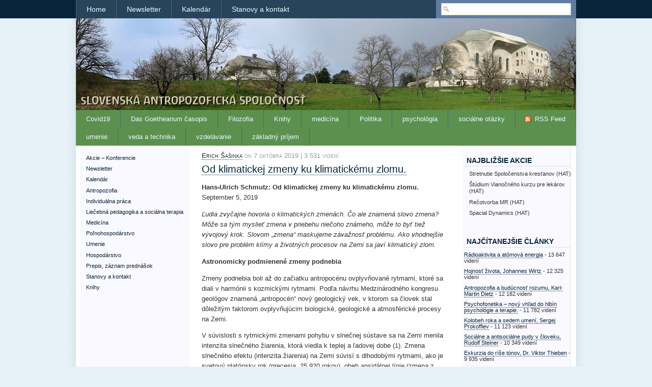

--- FILE ---
content_type: text/html; charset=UTF-8
request_url: https://www.antropozofia.sk/?p=1440
body_size: 59933
content:
<!DOCTYPE html PUBLIC "-//W3C//DTD XHTML 1.0 Transitional//EN" "http://www.w3.org/TR/xhtml1/DTD/xhtml1-transitional.dtd">
<html xmlns="http://www.w3.org/1999/xhtml" lang="sk-SK">
<head profile="http://gmpg.org/xfn/11">
	<meta http-equiv="Content-Type" content="text/html; charset=UTF-8" />
	<title>Slovenská antropozofická spoločnosť &raquo; Od klimatickej zmeny ku klimatickému zlomu.</title>
	<meta name="generator" content="WordPress" /> <!-- leave this for stats please -->
	<style type="text/css" media="screen">
		@import url( https://www.antropozofia.sk/wp-content/themes/oregon/style.css?2 );
	</style>
	<link rel="alternate" type="application/rss+xml" title="RSS 2.0" href="https://www.antropozofia.sk/?feed=rss2" />
	<link rel="alternate" type="text/xml" title="RSS .92" href="https://www.antropozofia.sk/?feed=rss" />
	<link rel="alternate" type="application/atom+xml" title="Atom 0.3" href="https://www.antropozofia.sk/?feed=atom" />

	<link rel="pingback" href="https://www.antropozofia.sk/xmlrpc.php" />
		<link rel='archives' title='marec 2025' href='https://www.antropozofia.sk/?m=202503' />
	<link rel='archives' title='február 2025' href='https://www.antropozofia.sk/?m=202502' />
	<link rel='archives' title='september 2024' href='https://www.antropozofia.sk/?m=202409' />
	<link rel='archives' title='júl 2024' href='https://www.antropozofia.sk/?m=202407' />
	<link rel='archives' title='máj 2024' href='https://www.antropozofia.sk/?m=202405' />
	<link rel='archives' title='marec 2024' href='https://www.antropozofia.sk/?m=202403' />
	<link rel='archives' title='február 2024' href='https://www.antropozofia.sk/?m=202402' />
	<link rel='archives' title='november 2022' href='https://www.antropozofia.sk/?m=202211' />
	<link rel='archives' title='október 2022' href='https://www.antropozofia.sk/?m=202210' />
	<link rel='archives' title='február 2022' href='https://www.antropozofia.sk/?m=202202' />
	<link rel='archives' title='január 2022' href='https://www.antropozofia.sk/?m=202201' />
	<link rel='archives' title='december 2021' href='https://www.antropozofia.sk/?m=202112' />
	<link rel='archives' title='november 2021' href='https://www.antropozofia.sk/?m=202111' />
	<link rel='archives' title='október 2021' href='https://www.antropozofia.sk/?m=202110' />
	<link rel='archives' title='máj 2021' href='https://www.antropozofia.sk/?m=202105' />
	<link rel='archives' title='február 2021' href='https://www.antropozofia.sk/?m=202102' />
	<link rel='archives' title='august 2020' href='https://www.antropozofia.sk/?m=202008' />
	<link rel='archives' title='máj 2020' href='https://www.antropozofia.sk/?m=202005' />
	<link rel='archives' title='apríl 2020' href='https://www.antropozofia.sk/?m=202004' />
	<link rel='archives' title='marec 2020' href='https://www.antropozofia.sk/?m=202003' />
	<link rel='archives' title='október 2019' href='https://www.antropozofia.sk/?m=201910' />
	<link rel='archives' title='jún 2017' href='https://www.antropozofia.sk/?m=201706' />
	<link rel='archives' title='apríl 2017' href='https://www.antropozofia.sk/?m=201704' />
	<link rel='archives' title='november 2016' href='https://www.antropozofia.sk/?m=201611' />
	<link rel='archives' title='december 2015' href='https://www.antropozofia.sk/?m=201512' />
	<link rel='archives' title='november 2012' href='https://www.antropozofia.sk/?m=201211' />
	<link rel='archives' title='október 2012' href='https://www.antropozofia.sk/?m=201210' />
	<link rel='archives' title='máj 2012' href='https://www.antropozofia.sk/?m=201205' />
	<link rel='archives' title='január 2012' href='https://www.antropozofia.sk/?m=201201' />
	<link rel='archives' title='október 2011' href='https://www.antropozofia.sk/?m=201110' />
	<link rel='archives' title='júl 2011' href='https://www.antropozofia.sk/?m=201107' />
	<link rel='archives' title='máj 2011' href='https://www.antropozofia.sk/?m=201105' />
	<link rel='archives' title='apríl 2011' href='https://www.antropozofia.sk/?m=201104' />
			<link rel='dns-prefetch' href='//www.antropozofia.sk' />
<link rel='dns-prefetch' href='//cdnjs.cloudflare.com' />
<link rel='dns-prefetch' href='//maxcdn.bootstrapcdn.com' />
<link rel='dns-prefetch' href='//s.w.org' />
<link rel="alternate" type="application/rss+xml" title="RSS kanál komentárov webu Slovenská antropozofická spoločnosť &raquo; ku článku Od klimatickej zmeny ku klimatickému zlomu." href="https://www.antropozofia.sk/?feed=rss2&#038;p=1440" />
		<script type="text/javascript">
			window._wpemojiSettings = {"baseUrl":"https:\/\/s.w.org\/images\/core\/emoji\/12.0.0-1\/72x72\/","ext":".png","svgUrl":"https:\/\/s.w.org\/images\/core\/emoji\/12.0.0-1\/svg\/","svgExt":".svg","source":{"concatemoji":"https:\/\/www.antropozofia.sk\/wp-includes\/js\/wp-emoji-release.min.js?ver=5.4.18"}};
			/*! This file is auto-generated */
			!function(e,a,t){var n,r,o,i=a.createElement("canvas"),p=i.getContext&&i.getContext("2d");function s(e,t){var a=String.fromCharCode;p.clearRect(0,0,i.width,i.height),p.fillText(a.apply(this,e),0,0);e=i.toDataURL();return p.clearRect(0,0,i.width,i.height),p.fillText(a.apply(this,t),0,0),e===i.toDataURL()}function c(e){var t=a.createElement("script");t.src=e,t.defer=t.type="text/javascript",a.getElementsByTagName("head")[0].appendChild(t)}for(o=Array("flag","emoji"),t.supports={everything:!0,everythingExceptFlag:!0},r=0;r<o.length;r++)t.supports[o[r]]=function(e){if(!p||!p.fillText)return!1;switch(p.textBaseline="top",p.font="600 32px Arial",e){case"flag":return s([127987,65039,8205,9895,65039],[127987,65039,8203,9895,65039])?!1:!s([55356,56826,55356,56819],[55356,56826,8203,55356,56819])&&!s([55356,57332,56128,56423,56128,56418,56128,56421,56128,56430,56128,56423,56128,56447],[55356,57332,8203,56128,56423,8203,56128,56418,8203,56128,56421,8203,56128,56430,8203,56128,56423,8203,56128,56447]);case"emoji":return!s([55357,56424,55356,57342,8205,55358,56605,8205,55357,56424,55356,57340],[55357,56424,55356,57342,8203,55358,56605,8203,55357,56424,55356,57340])}return!1}(o[r]),t.supports.everything=t.supports.everything&&t.supports[o[r]],"flag"!==o[r]&&(t.supports.everythingExceptFlag=t.supports.everythingExceptFlag&&t.supports[o[r]]);t.supports.everythingExceptFlag=t.supports.everythingExceptFlag&&!t.supports.flag,t.DOMReady=!1,t.readyCallback=function(){t.DOMReady=!0},t.supports.everything||(n=function(){t.readyCallback()},a.addEventListener?(a.addEventListener("DOMContentLoaded",n,!1),e.addEventListener("load",n,!1)):(e.attachEvent("onload",n),a.attachEvent("onreadystatechange",function(){"complete"===a.readyState&&t.readyCallback()})),(n=t.source||{}).concatemoji?c(n.concatemoji):n.wpemoji&&n.twemoji&&(c(n.twemoji),c(n.wpemoji)))}(window,document,window._wpemojiSettings);
		</script>
		<style type="text/css">
img.wp-smiley,
img.emoji {
	display: inline !important;
	border: none !important;
	box-shadow: none !important;
	height: 1em !important;
	width: 1em !important;
	margin: 0 .07em !important;
	vertical-align: -0.1em !important;
	background: none !important;
	padding: 0 !important;
}
</style>
	<link rel='stylesheet' id='wp-block-library-css'  href='https://www.antropozofia.sk/wp-includes/css/dist/block-library/style.min.css?ver=5.4.18' type='text/css' media='all' />
<link rel='stylesheet' id='all-in-one-event-calendar-theme-css'  href='https://www.antropozofia.sk/wp-content/plugins/all-in-one-event-calendar/apiki/dist/styles/theme.css?ver=1754376342' type='text/css' media='all' />
<link rel='stylesheet' id='newsletters-css'  href='https://www.antropozofia.sk/wp-content/plugins/wp-mailinglist/views/default/css/style.css?ver=5.4.18' type='text/css' media='all' />
<link rel='stylesheet' id='jquery-ui-css'  href='https://www.antropozofia.sk/wp-content/plugins/wp-mailinglist/views/default/css/jquery-ui.css?ver=5.4.18' type='text/css' media='all' />
<link rel='stylesheet' id='uploadify-css'  href='https://www.antropozofia.sk/wp-content/plugins/wp-mailinglist/views/default/css/uploadify.css?ver=2.2' type='text/css' media='all' />
<link rel='stylesheet' id='fontawesome-css'  href='//maxcdn.bootstrapcdn.com/font-awesome/4.4.0/css/font-awesome.min.css?ver=4.4.0' type='text/css' media='all' />
<link rel='stylesheet' id='select2-css'  href='//cdnjs.cloudflare.com/ajax/libs/select2/4.0.0/css/select2.min.css?ver=4.0.0' type='text/css' media='all' />
<link rel='stylesheet' id='newsletter-css'  href='https://www.antropozofia.sk/wp-content/plugins/newsletter/style.css?ver=6.5.9' type='text/css' media='all' />
<link rel='stylesheet' id='wpgform-css-css'  href='https://www.antropozofia.sk/wp-content/plugins/wpgform/css/wpgform.css?ver=5.4.18' type='text/css' media='all' />
<link rel='stylesheet' id='wpbm-client-pages-css'  href='https://www.antropozofia.sk/wp-content/plugins/booking-manager/css/client.css?ver=2.0.31' type='text/css' media='all' />
<link rel='stylesheet' id='wpdevelop-bts-css'  href='https://www.antropozofia.sk/wp-content/plugins/booking/vendors/_custom/bootstrap-css/css/bootstrap.css?ver=10.14.1' type='text/css' media='all' />
<link rel='stylesheet' id='wpdevelop-bts-theme-css'  href='https://www.antropozofia.sk/wp-content/plugins/booking/vendors/_custom/bootstrap-css/css/bootstrap-theme.css?ver=10.14.1' type='text/css' media='all' />
<link rel='stylesheet' id='wpbc-tippy-popover-css'  href='https://www.antropozofia.sk/wp-content/plugins/booking/vendors/_custom/tippy.js/themes/wpbc-tippy-popover.css?ver=10.14.1' type='text/css' media='all' />
<link rel='stylesheet' id='wpbc-tippy-times-css'  href='https://www.antropozofia.sk/wp-content/plugins/booking/vendors/_custom/tippy.js/themes/wpbc-tippy-times.css?ver=10.14.1' type='text/css' media='all' />
<link rel='stylesheet' id='wpbc-material-design-icons-css'  href='https://www.antropozofia.sk/wp-content/plugins/booking/vendors/_custom/material-design-icons/material-design-icons.css?ver=10.14.1' type='text/css' media='all' />
<link rel='stylesheet' id='wpbc-ui-both-css'  href='https://www.antropozofia.sk/wp-content/plugins/booking/css/wpbc_ui_both.css?ver=10.14.1' type='text/css' media='all' />
<link rel='stylesheet' id='wpbc-time_picker-css'  href='https://www.antropozofia.sk/wp-content/plugins/booking/css/wpbc_time-selector.css?ver=10.14.1' type='text/css' media='all' />
<link rel='stylesheet' id='wpbc-time_picker-skin-css'  href='https://www.antropozofia.sk/wp-content/plugins/booking/css/time_picker_skins/marine.css?ver=10.14.1' type='text/css' media='all' />
<link rel='stylesheet' id='wpbc-client-pages-css'  href='https://www.antropozofia.sk/wp-content/plugins/booking/css/client.css?ver=10.14.1' type='text/css' media='all' />
<link rel='stylesheet' id='wpbc-all-client-css'  href='https://www.antropozofia.sk/wp-content/plugins/booking/_dist/all/_out/wpbc_all_client.css?ver=10.14.1' type='text/css' media='all' />
<link rel='stylesheet' id='wpbc-calendar-css'  href='https://www.antropozofia.sk/wp-content/plugins/booking/css/calendar.css?ver=10.14.1' type='text/css' media='all' />
<link rel='stylesheet' id='wpbc-calendar-skin-css'  href='https://www.antropozofia.sk/wp-content/plugins/booking/css/skins/green-01.css?ver=10.14.1' type='text/css' media='all' />
<link rel='stylesheet' id='wpbc-flex-timeline-css'  href='https://www.antropozofia.sk/wp-content/plugins/booking/core/timeline/v2/_out/timeline_v2.1.css?ver=10.14.1' type='text/css' media='all' />
<script type='text/javascript' src='https://www.antropozofia.sk/wp-includes/js/jquery/jquery.js?ver=1.12.4-wp'></script>
<script type='text/javascript' src='https://www.antropozofia.sk/wp-includes/js/jquery/jquery-migrate.min.js?ver=1.4.1'></script>
<script type='text/javascript' src='https://www.antropozofia.sk/wp-includes/js/jquery/ui/core.min.js?ver=1.11.4'></script>
<script type='text/javascript' src='https://www.antropozofia.sk/wp-includes/js/jquery/ui/datepicker.min.js?ver=1.11.4'></script>
<script type='text/javascript'>
jQuery(document).ready(function(jQuery){jQuery.datepicker.setDefaults({"closeText":"Zatvori\u0165","currentText":"Dnes","monthNames":["janu\u00e1r","febru\u00e1r","marec","apr\u00edl","m\u00e1j","j\u00fan","j\u00fal","august","september","okt\u00f3ber","november","december"],"monthNamesShort":["jan","feb","mar","apr","m\u00e1j","j\u00fan","j\u00fal","aug","sep","okt","nov","dec"],"nextText":"\u010ealej","prevText":"Predch\u00e1dzaj\u00face","dayNames":["nede\u013ea","pondelok","utorok","streda","\u0161tvrtok","piatok","sobota"],"dayNamesShort":["Ne","Po","Ut","St","\u0160t","Pi","So"],"dayNamesMin":["Ne","Po","Ut","St","\u0160t","Pi","So"],"dateFormat":"MM d, yy","firstDay":1,"isRTL":false});});
</script>
<script type='text/javascript'>
/* <![CDATA[ */
var objectL10n = {"closeText":"Done","currentText":"Today","monthNames":["janu\u00e1r","febru\u00e1r","marec","apr\u00edl","m\u00e1j","j\u00fan","j\u00fal","august","september","okt\u00f3ber","november","december"],"monthNamesShort":["jan","feb","mar","apr","m\u00e1j","j\u00fan","j\u00fal","aug","sep","okt","nov","dec"],"monthStatus":"Show a different month","dayNames":["nede\u013ea","pondelok","utorok","streda","\u0161tvrtok","piatok","sobota"],"dayNamesShort":["Ne","Po","Ut","St","\u0160t","Pi","So"],"dayNamesMin":["Ne","Po","Ut","St","\u0160t","Pi","So"],"dateFormat":"MM dd, yy","firstDay":"1","isRTL":""};
/* ]]> */
</script>
<script type='text/javascript' src='https://www.antropozofia.sk/wp-content/plugins/wp-mailinglist/js/datepicker-i18n.js?ver=5.4.18'></script>
<script type='text/javascript' src='https://www.antropozofia.sk/wp-content/plugins/wp-mailinglist/views/default/js/jquery.uploadify.js?ver=2.2'></script>
<script type='text/javascript' src='//cdnjs.cloudflare.com/ajax/libs/select2/4.0.0/js/select2.min.js?ver=4.0.0'></script>
<script type='text/javascript'>
/* <![CDATA[ */
var wpbm_global1 = {"wpbm_ajaxurl":"https:\/\/www.antropozofia.sk\/wp-admin\/admin-ajax.php","wpbm_plugin_url":"https:\/\/www.antropozofia.sk\/wp-content\/plugins\/booking-manager","wpbm_today":"[2026,1,23,22,20]","wpbm_plugin_filename":"index.php","message_verif_requred":"Toto pole je povinn\u00e9","message_verif_requred_for_check_box":"Toto pole mus\u00ed by\u0165 za\u0161krtnut\u00e9","message_verif_requred_for_radio_box":"Mus\u00edte vybra\u0165 aspo\u0148 jednu mo\u017enos\u0165","message_verif_emeil":"Nespr\u00e1vne pole email","message_verif_same_emeil":"Your emails do not match","wpbm_active_locale":"sk_SK","wpbm_message_processing":"Spracov\u00e1va sa","wpbm_message_deleting":"Deleting","wpbm_message_updating":"Updating","wpbm_message_saving":"Saving"};
/* ]]> */
</script>
<script type='text/javascript' src='https://www.antropozofia.sk/wp-content/plugins/booking-manager/js/wpbm_vars.js?ver=1.1'></script>
<link rel='https://api.w.org/' href='https://www.antropozofia.sk/index.php?rest_route=/' />
<link rel="EditURI" type="application/rsd+xml" title="RSD" href="https://www.antropozofia.sk/xmlrpc.php?rsd" />
<link rel="wlwmanifest" type="application/wlwmanifest+xml" href="https://www.antropozofia.sk/wp-includes/wlwmanifest.xml" /> 
<link rel='prev' title='Kvantová fyzika vs. ezoterika' href='https://www.antropozofia.sk/?p=1337' />
<link rel='next' title='Koronavírus I. MUDr. Georg Soldner' href='https://www.antropozofia.sk/?p=1457' />
<meta name="generator" content="WordPress 5.4.18" />
<link rel="canonical" href="https://www.antropozofia.sk/?p=1440" />
<link rel='shortlink' href='https://www.antropozofia.sk/?p=1440' />
<link rel="alternate" type="application/json+oembed" href="https://www.antropozofia.sk/index.php?rest_route=%2Foembed%2F1.0%2Fembed&#038;url=https%3A%2F%2Fwww.antropozofia.sk%2F%3Fp%3D1440" />
<link rel="alternate" type="text/xml+oembed" href="https://www.antropozofia.sk/index.php?rest_route=%2Foembed%2F1.0%2Fembed&#038;url=https%3A%2F%2Fwww.antropozofia.sk%2F%3Fp%3D1440&#038;format=xml" />
<style type='text/css'>
</style>

<script type='text/javascript'>var zoomImagesBase = '/wp-content/plugins/wp-fancyzoom/';</script>
<script src='/wp-content/plugins/wp-fancyzoom/js-global/FancyZoom.js' type='text/javascript'></script>
<script src='/wp-content/plugins/wp-fancyzoom/js-global/FancyZoomHTML.js' type='text/javascript'></script>
<script src='/wp-content/plugins/wp-fancyzoom/adddomloadevent.js' type='text/javascript'></script>
<script type='text/javascript'>addDOMLoadEvent(setupZoom);</script>
<style type="text/css">
  #header { background: url(https://www.antropozofia.sk/wp-content/uploads/2011/04/header2.jpg) no-repeat;}
  </style>



<script type="text/javascript">
var wpmlAjax = 'https://www.antropozofia.sk/wp-content/plugins/wp-mailinglist/wp-mailinglist-ajax.php';
var wpmlUrl = 'https://www.antropozofia.sk/wp-content/plugins/wp-mailinglist';
var wpmlScroll = "Y";

	var wpmlajaxurl = 'https://www.antropozofia.sk/wp-admin/admin-ajax.php?';

$ = jQuery.noConflict();

jQuery(document).ready(function() {
	if (jQuery.isFunction(jQuery.fn.select2)) {
		jQuery('.newsletters select').select2();
	}
	 
	if (jQuery.isFunction(jQuery.fn.button)) {
		jQuery('.wpmlbutton, .newsletters_button').button(); 
	}
});
</script>

<style type="text/css">
</style>

<!--[if lt IE 10]>
<style type="text/css">
.newsletters_loading {
	width: 16px;
	height: 16px;
	background: transparent url('https://www.antropozofia.sk/wp-content/plugins/wp-mailinglist/views/default/images/loading.gif') no-repeat;
	display: inline-block;
}
</style>
<![endif]--><script type="text/javascript">

  var _gaq = _gaq || [];
  _gaq.push(['_setAccount', 'UA-22532462-1']);
  _gaq.push(['_trackPageview']);

  (function() {
    var ga = document.createElement('script'); ga.type = 'text/javascript'; ga.async = true;
    ga.src = ('https:' == document.location.protocol ? 'https://ssl' : 'http://www') + '.google-analytics.com/ga.js';
    var s = document.getElementsByTagName('script')[0]; s.parentNode.insertBefore(ga, s);
  })();

</script>
</head>

<body>
<div id="pagenav">
	<ul>
		<li>
		<form id="searchform" method="get" action="https://www.antropozofia.sk/">
			<input type="text" name="s" id="s" class="textbox" value="" />
			<input id="btnsearch" type="submit" name="submit" value="Hľadať" />
		</form>	
		</li>
		<li ><a href="https://www.antropozofia.sk">Home</a></li>
		<li class="page_item page-item-1094"><a href="https://www.antropozofia.sk/?page_id=1094">Newsletter</a></li>
<li class="page_item page-item-1873"><a href="https://www.antropozofia.sk/?page_id=1873">Kalendár</a></li>
<li class="page_item page-item-92"><a href="https://www.antropozofia.sk/?page_id=92">Stanovy a kontakt</a></li>
	</ul>
</div>
<div id="header">
	<!--<h1 style="float:left;font-family:Verdana,Tahoma,Arial;margin-left:18px;margin-top:130px;"><a href="https://www.antropozofia.sk" style="color:white;">Slovenská antropozofická spoločnosť</a></h1>	-->
	<p></p>	
</div>	
<ul id="menu">
	<li id="rss"><a href="https://www.antropozofia.sk/?feed=rss" title="Subscribe to Slovenská antropozofická spoločnosť">RSS Feed</a></li>
		<li class="cat-item cat-item-28"><a href="https://www.antropozofia.sk/?cat=28">Covid19</a>
</li>
	<li class="cat-item cat-item-30"><a href="https://www.antropozofia.sk/?cat=30">Das Goetheanum časopis</a>
</li>
	<li class="cat-item cat-item-15"><a href="https://www.antropozofia.sk/?cat=15">Filozofia</a>
</li>
	<li class="cat-item cat-item-4"><a href="https://www.antropozofia.sk/?cat=4">Knihy</a>
</li>
	<li class="cat-item cat-item-27"><a href="https://www.antropozofia.sk/?cat=27">medicína</a>
</li>
	<li class="cat-item cat-item-29"><a href="https://www.antropozofia.sk/?cat=29">Politika</a>
</li>
	<li class="cat-item cat-item-24"><a href="https://www.antropozofia.sk/?cat=24">psychológia</a>
</li>
	<li class="cat-item cat-item-21"><a href="https://www.antropozofia.sk/?cat=21">sociálne otázky</a>
</li>
	<li class="cat-item cat-item-16"><a href="https://www.antropozofia.sk/?cat=16">umenie</a>
</li>
	<li class="cat-item cat-item-18"><a href="https://www.antropozofia.sk/?cat=18">veda a technika</a>
</li>
	<li class="cat-item cat-item-26"><a href="https://www.antropozofia.sk/?cat=26">vzdelávanie</a>
</li>
	<li class="cat-item cat-item-19"><a href="https://www.antropozofia.sk/?cat=19">základný príjem</a>
</li>
    
</ul>
<div id="outer">
<div id="main">		<div id="content">
				<div id="post-1440" class="post-1440 post type-post status-publish format-standard hentry category-nezaradene">
<!--			<p class="commentnum"><a href="https://www.antropozofia.sk/?p=1440#respond">0</a></p>-->
			<p class="postdate"><a href="https://www.antropozofia.sk/?author=7" title="Autor článku Erich Šašinka" rel="author">Erich Šašinka</a> on 7 októbra 2019 | 3&nbsp;531 videní</p>
		  	<h2 class="title"><a href="https://www.antropozofia.sk/?p=1440" rel="bookmark" title="Permanent Link to Od klimatickej zmeny ku klimatickému zlomu.">Od klimatickej zmeny ku klimatickému zlomu.</a></h2>
		  	<div class="entry">
				<p><strong>Hans-Ulrich Schmutz: Od klimatickej zmeny ku klimatickému zlomu.<br />
</strong>September 5, 2019</p>
<p><em>Ľudia zvyčajne hovoria o klimatických zmenách. Čo ale znamená slovo zmena? Môže sa tým myslieť zmena v priebehu niečoho známeho, môže to byť tiež vývojový krok. Slovom „zmena“ maskujeme závažnosť problému. Ako vhodnejšie slovo pre problém klímy a životných procesov na Zemi sa javí klimatický zlom.</em></p>
<p><strong>Astronomicky podmienené zmeny podnebia</strong></p>
<p>Zmeny podnebia boli až do začiatku antropocénu ovplyvňované rytmami, ktoré sa diali v harmónii s kozmickými rytmami. Podľa návrhu Medzinárodného kongresu geológov znamená „antropocén“ nový geologický vek, v ktorom sa človek stal dôležitým faktorom ovplyvňujúcim biologické, geologické a atmosférické procesy na Zemi.</p>
<p>V súvislosti s rytmickými zmenami pohybu v slnečnej sústave sa na Zemi menila intenzita slnečného žiarenia, ktorá viedla k teplej a ľadovej dobe (1). Zmena slnečného efektu (intenzita žiarenia) na Zemi súvisí s dlhodobými rytmami, ako je svetový platónsky rok (precesia, 25 920 rokov), obeh apsidálnej línie (zmena z perihélia do afélia, 110 000 rokov), zmena uhla sklonu zemskej osi ku ekliptike (41 000 rokov) a odchýlky eliptickej obežnej dráhy od kruhovej dráhy (100 000 rokov). Za posledné tri milióny rokov dali tieto štyri veľké rytmy vo svojej interakcii impulzy k veľmi pomalej zmene z teplých období na obdobia zaľadnenia, to znamená k rytmom doby ľadovej. Štvornásobná superpozícia rytmov viedla ku vzniku kratšieho rytmu 21 000 rokov, ktorý bol začlenený do dlhšieho rytmu 100 000 rokov. Vzhľadom na kozmické vplyvy bolo už niekoľko storočí zreteľné, že Zem vstúpi do ďalšej doby ľadovej postupným ochladzovaním o asi 4 stupne. Pretože koniec poslednej doby ľadovej bol približne pred 11 000 rokmi, bude ďalšie obdobie zaľadňovania o ďalších 10 000 rokov. Od stredoveku tento zvrat, naznačený kozmickými rytmami, viedol dočasne k tzv. malej dobe ľadovej, ktorá trvala až do roku 1850 a potom následne viedla cez oveľa rýchlejšie otepľovanie do dnešnej alarmujúcej situácie.</p>
<p><strong>Výsledky výskumu v oblasti klimatických zmien</strong><strong><br />
</strong>Rôzne vedecké výskumy ukazujú paralelný priebeh zmeny teploty a obsahu oxidu uhličitého v atmosfére a vode. To sa pekne preukázalo analýzou ľadových vrtov v Grónsku, Antarktíde a Himalájach, takže história klímy za posledných 800 000 rokov je podrobne zdokumentovaná (3). Prekvapujúce je, že zmena teploty o maximálne 10 stupňov bola sprevádzaná kolísaním obsahu atmosférického oxidu uhličitého medzi 180 a 280 ppm (1 ppm = jedna milióntina). Vysoké hladiny CO<sub>2</sub> boli spojené s teplými fázami podnebia. Zmena CO<sub>2</sub>, ale aj metánu ako skleníkového plynu, bola spojená so životnými procesmi na Zemi: vzťah medzi rastlinami a zvieratami na súši a vo vode, výrazné sopečné udalosti a zmeny svetových morských prúdov. To všetko sú rytmické procesy, dokonca aj sopečná činnosť. Rytmus je základom všetkého života.</p>
<p><strong>Zlom klimatických rytmov spôsobený človekom<br />
</strong>Údaje nesporne ukazujú, že úroveň oxidu uhličitého sa za posledných 150 rokov zvýšila z 280 ppm (1870) na 315 ppm, od druhej svetovej vojny do roku 2019 na 410 ppm. Hladiny oxidu uhličitého dosiahli túto úroveň naposledy pred 13 miliónmi rokov, čo bolo v čase, keď kozmické impulzy nemohli viesť k rytmom doby ľadovej, pretože obsah oxidu uhličitého bol príliš vysoký.<br />
Ďalším faktom je obrovský nárast spaľovania uhlia, ropy a plynu v súvislosti s industrializáciou. S rastom priemyselného veku okolo roku 1870 bolo ročné uvoľňovanie CO<sub>2 </sub>zo spaľovania uhlia stále mierne na úrovni 0,37 miliardy ton, na konci druhej svetovej vojny sa ročne zvýšilo na 3,7 miliardy ton a v roku 2013 prekročilo hranicu 37 miliárd ton ročne. Zvýšenie CO<sub>2</sub> kozmickými vplyvmi zo 180 ppm na 280 ppm trvalo asi 10 000 krát dlhšie ako zvýšenie z 280 ppm na 400 ppm za posledných 150 rokov. Na život pôsobia časové telo alebo formotvorné telo, kde rýchlosti procesov, ako je rast alebo metabolizmus, zodpovedajú konkrétnemu typu života. Preto je veľká zmena v rýchlosti procesov útokom na život. V lete roku 2019 sa objavili dve dôležité výskumné správy (2, 3), ktoré ukazujú, že medzi časom Kristovho narodenia a rokom 1850 boli klimatické výkyvy, ako napríklad tepelné fázy v dobe rímskej a stredoveku, regionálnym fenoménom a boli účinné na rôznych miestach v rôznom čase. Od roku 1870, s nástupom industrializácie, nastala úplne nová situácia: k otepľovaniu Zeme došlo na všetkých kontinentoch &#8211; s výnimkou Antarktídy &#8211; rovnomerne a súčasne. Toto je ďalší poukaz na prelomenie rytmov.</p>
<p><strong>Spor medzi komunitou výskumných pracovníkov v oblasti klímy a klimatickými skeptikmi</strong><strong><br />
</strong>Skutočnosť, že nárast hladín oxidu uhličitého v atmosfére a oceánoch za posledných 200 rokov je spôsobený predovšetkým ľudskou činnosťou, potvrdzujú aj skeptici v oblasti klímy. Kontroverzia sa týka predovšetkým teórie, či oxid uhličitý alebo metán sú skleníkové plyny, a teda môžu ovplyvňovať klímu. Graf nameranej ročnej zmeny teploty prízemného vzduchu za posledných 150 rokov môže teraz súvisieť s kolísaním intenzity slnečného žiarenia (kolísanie okolo jedenástich rokov), približne štvorročným rytmom účinku fenoménu El Niño a siedmimi silnými sopečnými erupciami v uvedenom časovom období (4, 5). Pri výpočte týchto prírodných klimatických faktorov pomocou teplotnej krivky je možné vysvetliť časté krátkodobé (2 až 5 rokov) kolísanie teploty, ale nie zrýchlenie od roku 1970 na dnešné zvýšenie teploty o 0,7 stupňa.<br />
Skeptici v oblasti klímy tvrdia, že údaje z ľadových vrtov ukazujú, že nárast oxidu uhličitého po zvýšení teploty je spôsobený skôr zmenou intenzity slnečného žiarenia než zvýšením oxidu uhličitého. Toto je zjednodušená, ale nie nesprávna prezentácia, založená na obdobiach minulých dôb ľadových, ktoré boli vytvorené kozmickými impulzmi. V období posledných 200 rokov však máme úplne novú situáciu, pretože rýchle zvýšenie obsahu oxidu uhličitého nie je prírodného pôvodu. Rozsiahle merania atmosféry za posledných 10 rokov priniesli v roku 2015 jasný dôkaz o skleníkovom efekte CO<sub>2</sub> (6).<br />
Zvýšenie obsahu CO<sub>2</sub>, ktoré nemožno vysvetliť rytmickými procesmi, ako sú zmeny slnečného žiarenia alebo sopečných erupcií a súčasné následné zvýšenie globálnej teploty, sa musí pripísať predovšetkým ľudskej činnosti. Medzinárodná výskumná komunita sa na tom dohodla z dôvodu veľkého počtu komplexných výsledkov výskumu (7). Súčasná správa o stave klímy IPCC z augusta 2019 to ešte raz potvrdzuje (8).  Klimatický skeptici so svojimi starými argumentmi sa týmto novým poznatkom stále bránia.</p>
<p><strong>Význam zvýšenia rýchlosti zmien<br />
</strong>Zvláštnosťou tejto zmeny nie je nárast množstva látok, ale časové obdobie, v ktorom sa tieto zmeny uskutočňujú. Spaľovanie fosílnych materiálov ako je uhlie, ropa a plyn, je najmenej 10 000-krát rýchlejšie ako geologický proces, ktorý oddeľuje zlúčeniny uhlíka od životného cyklu a ukladá ich v hlbokých vrstvách pôdy na dlhú dobu. S tvorbou uhlia, ropy a plynu sa následne znížil obsah oxidu uhličitého vo vode a vzduchu. Vytvárali sa tak klimatické podmienky, ktoré umožňovali vznik doby ľadovej. S rovnakým dôsledkom teraz opäť stúpa obsah oxidu uhličitého pri spaľovaní fosílnych palív. Toto zvýšenie vyplývajúce z ľudskej činnosti sa však deje oveľa rýchlejšie ako predchádzajúce procesy zapojené do kozmických rytmov, takže život na Zemi nedokáže adekvátne zvládnuť takúto náhlu zmenu. Prudký pokles počtu druhov zvierat a rastlín, nedávno zdokumentovaný OSN, ukazuje, ako je dnes život na Zemi narušený.<br />
Čo máme pred sebou? Prostredníctvom moderného spôsobu života stále väčšej časti ľudstva orientovaného na spotrebu, sú impulzy z kozmu paralyzované alebo neúčinné. Kozmické impulzy sú prerušené. Pretože zmena teploty na Zemi sa nielen obrátila opačne (zohrievanie namiesto ochladzovania), ale iniciovala sa aj viac ako tisíckrát rýchlejšie, než by sa udialo prostredníctvom slnečných rytmov. Možno až tak rýchlo, že samoliečiace sily života sú na Zemi ochromené. Preto dnes musíte logicky hovoriť o klimatickom zlome.<br />
Rudolf Steiner v roku 1923 opísal, ako môže človek &#8211; ktorý sa rozvinutím intelektuálneho myslenia spojil so Zemou – pôsobiť na premenu Zeme. Rozhodujúce je, či my ľudia opustíme náš výlučne intelektuálny myšlienkový život, alebo či svoje myšlienky oživíme:<br />
„A skutočne, ak človek neoživí svoje myšlienky, ak zostane stáť iba v intelektuálnych, mŕtvych myšlienkach, musí Zem rozbiť. Rozbíjanie však začína najjemnejším elementom, teplom. A v piatom poatlantickom období (v ktorom teraz žijeme) má človek príležitosť neustálym pokračovaním vo vývoji intelektuálnych myšlienok zničiť tepelnú atmosféru Zeme.“<br />
Ale potom prichádza šieste poatlantické obdobie. Keby sa ľudstvo dovtedy neobrátilo od intelektualizmu k imaginácii, potom by začalo ničenie nielen tepelnej atmosféry, ale aj vzdušnej atmosféry a ľudia by otrávili vzduch čisto intelektuálnymi myšlienkami. A otrávený vzduch by reagoval spätne na Zem, to znamená, že najskôr by bola zničená vegetácia.<br />
A nakoniec v siedmom poatlantickom období má človek príležitosť zničiť vodu a to, čo by vylučoval ako svoje výdychy, „arómu“,  by prešlo, ak by to bolo výsledkom čisto intelektuálnych myšlienok, do univerzálneho tekutého prvku Zeme. Zo všeobecného tekutého prvku Zeme by najskôr vystúpil minerálny element, ktorý by rozrušil formu Zeme. A človek má naskrze príležitosť, ak svoje myšlienky neoživí a tým vráti kozmu to, čo z neho dostal, rozbiť Zem. “(9)</p>
<p><strong>Čo môžeme robiť?<br />
</strong>Mladí klimatickí aktivisti úžasným spôsobom pochopili tento dramatický stav vecí a prehliadli pokrytectvo vo vyhlásení politikov. Takzvaná Parížska dohoda, ktorá bola výsledkom poslednej konferencie o klíme v decembri 2015, sa stala zbytočnou kvôli oneskoreniu potrebných činov. Aktivisti v oblasti klímy sú ochotní spochybniť a meniť svoj spôsob života. Začínajú konať. Tvorivú silu klimatických aktivistov na celom svete v neposlednom rade stimulovala i Greta Thunbergová. To, čo mladí dnes žiadajú, je v súlade s najnovšími výsledkami výskumu a týka sa varovaní výskumných pracovníkov. Osobitná správa IPCC o zmene klímy a krajinných systémov (6), uverejnená v auguste tohto roku ukazuje, že globálne otepľovanie sa značne zvýšilo v dôsledku využívania pôdy priemyselným poľnohospodárstvom. Príspevok oxidu uhličitého, metánu a dusíka do atmosféry v dôsledku používania umelých hnojív, lesných porastov, monokultúr, ničenia potravín a rýchlo rastúcej produkcie mäsa je najmenej 25%. Pretože väčšina dospelých, politikov a vedúcich firiem neberie vedecké výsledky vážne, mladí ľudia sa teraz aktívne zapájajú do neustále rastúceho hnutia. Ich motívom nie je prekabátenie prírodných podmienok v prospech uspokojovania egoizmu, ale záujem o budúcnosť osviežujúceho života na Zemi.<br />
Čo môžeme urobiť mi dospelí? Ak dokážeme využiť našu myšlienkovú silu k získaniu pohľadu na význam rytmických procesov na Zemi, vzťah medzi Zemou a kozmom a na životne dôležitý význam rýchlosti udalostí, potom môže dôjsť k ráznemu konaniu v súlade s pochopením. Veda o pôsobení éterického fenoménu v živote musí byť ľuďmi čoraz viac uchopená.<br />
Napríklad vyhýbanie sa cestovaniu lietadlom môže byť ľahšie ak si uvedomíme, že pomalosť cestovania je predpokladom hlbšieho duševného spojenia so svetom a ľuďmi v iných častiach sveta.<br />
Počúvanie rytmov času a priestoru je rozhodujúce aj pri cestovaní. Ak s pochopením nevyhnutnosti podnikneme veľa opatrení na zníženie takzvanej ekologickej stopy, t.j. tiež na zabránenie tvorby CO<sub>2</sub>, potom sa dá prekonať priepasť medzi dospelými a dospievajúcimi, ktorá sa dnes prejavila.<br />
Ako môže prispieť škola? Na strednom stupni je potrebné cvičiť tvorbu úsudku na základe pozorovania svetových súvislosti tak oživujúco, že si žiaci vytvoria živé fenomenologické názory a pojmy o svetových rytmoch, metamorfózach, vitalite a vývoji. Štúdium zamerané na skúšanie hotových  pojmov a obsahov ochromuje vôľu a nakoniec vedie k nezáujmu o svet. Učitelia by sa pri príprave mali duchovne zaoberať oprávnenými výsledkami prírodnej vedy, a tak materialistický pohľad na svet transformovať na pozorovanie života. V učebných osnovách waldorfských škôl, najmä v nižších ročníkoch, bude musieť byť propedeutická astronómia vystupňovaná tak, aby počas hodín v astronómie v 11. triede bol pojem rytmu formovaný živým spôsobom. (10)</p>
<p>(1) Tillemans A., Die Erde schwankt im Eiszeittakt, 2005, https://www.wissenschaft.de/erde-klima/die-erde-schwankt-im-eiszeittakt/<br />
(2) Neukom R. et al. (2019): No evidence for globally coherent warm and cold periods over the preindustrial Common Era, Nature, vol. 571, 25 July 2019, p. 550-554.<br />
(3) PACES 2k Consortium (2019): Consistent multidecadal variability in global temperature reconstructions and simulations over the Common Era, Nature Geoscience 12, p. 643- 648.<br />
(4) Schönwiese C. D. und Walter A., Neue statistische Abschätzung zur anthropogenen und natürlichen Steuerung des Globalklimas. Deutsche Meteorologische Gesellschaft, www.dmg-ev.de, Heft 01/2009.<br />
(5) Buchal C. und Schoenwiese C. D., Klima, die Erde und ihre Atmosphäre im Wandel der Zeiten. Helmholtz Gemeinschaft Deutscher Forschungszentren 2011, https://epic.awi.de/id/eprint/35183/.<br />
(6) Feldmann D. R. et al., Observational determination of surface radiative forcing by CO2 from 2000 to 2010, Nature 519, März 2015.<br />
(7) https://www.de-ipcc.de/media/content/AR5-WGI_SPM.pdf.<br />
(8) https://www.de-ipcc.de/254.php.<br />
(9) Steiner R. (1923): Die Impulsierung des weltgeschichtlichen Geschehens durch geistige Mächte, Vortrag vom 23. März 1923, Seite 122, GA 222, Dornach 1966.<br />
(10) Schmutz, H.-U., Warum Astronomie in der 11. Klasse? in: ‹Erziehungskunst› 07–08/2018, Stuttgart.</p>
<p>Preklad:Erich Šašinka</p>
								<p class="post-tags"></p>				
			</div>
			<p class="meta">
				<span class="post-cat"><a href="https://www.antropozofia.sk/?cat=1" rel="category">Nezaradené</a></span>
							</p>
		</div>	
	  
<!-- You can start editing here. -->


			<!-- If comments are closed. -->
<!--		<p class="nocomments">Comments are closed.</p>-->

	

    			</div>
  <div id="sidebar1" class="sidebar">


  <ul>
  <li><h3>Najbližšie akcie</h3><ul id='upcoming-events-e80b18fe2802cc4a32e0311365798842' class='upcoming-events'>
<li class="today mc_general mc-mc_upcoming_330 upcoming-event mc_general on-now multidate mc_rel_general">Stretnutie Spoločenstva kresťanov (HAT)<br /></li>

<li class="future-event mc_general mc-mc_upcoming_434 upcoming-event mc_general future-event mc_rel_general">Štúdium Vianočného kurzu pre lekárov (HAT)<br /></li>

<li class="future-event mc_general mc-mc_upcoming_414 upcoming-event mc_general future-event mc_rel_general">Rečotvorba MR (HAT)<br /></li>

<li class="future-event mc_general mc-mc_upcoming_402 upcoming-event mc_general future-event mc_rel_general">Spacial Dynamics (HAT)<br /></li>
</ul></li>  </ul>

<br />
<h3>Najčítanejšie články</h3>
    <ul>
        <li><a href="https://www.antropozofia.sk/?p=533"  title="Rádioaktivita a atómová energia">Rádioaktivita a atómová energia</a> - 13&nbsp;647 videní</li><li><a href="https://www.antropozofia.sk/?p=549"  title="Hojnosť života, Johannes Wirtz">Hojnosť života, Johannes Wirtz</a> - 12&nbsp;325 videní</li><li><a href="https://www.antropozofia.sk/?p=624"  title="Antropozofia a budúcnosť rozumu, Karl-Martin Dietz">Antropozofia a budúcnosť rozumu, Karl-Martin Dietz</a> - 12&nbsp;182 videní</li><li><a href="https://www.antropozofia.sk/?p=809"  title="Psychofonetika &#8211; nový vhľad do hlbín psychológie a terapie.">Psychofonetika &#8211; nový vhľad do hlbín psychológie a terapie.</a> - 11&nbsp;782 videní</li><li><a href="https://www.antropozofia.sk/?p=423"  title="Kolobeh roka a sedem umení, Sergej Prokoffiev">Kolobeh roka a sedem umení, Sergej Prokoffiev</a> - 11&nbsp;123 videní</li><li><a href="https://www.antropozofia.sk/?p=585"  title="Sociálne a antisociálne pudy v človeku, Rudolf Steiner">Sociálne a antisociálne pudy v človeku, Rudolf Steiner</a> - 10&nbsp;349 videní</li><li><a href="https://www.antropozofia.sk/?p=416"  title="Exkurzia do ríše tónov, Dr. Viktor Thieben">Exkurzia do ríše tónov, Dr. Viktor Thieben</a> - 9&nbsp;935 videní</li><li><a href="https://www.antropozofia.sk/?p=597"  title="Jedinec a stát, Udo Herrmannstorfer">Jedinec a stát, Udo Herrmannstorfer</a> - 8&nbsp;299 videní</li><li><a href="https://www.antropozofia.sk/?p=522"  title="Oratórium Ten, který jest">Oratórium Ten, který jest</a> - 6&nbsp;937 videní</li><li><a href="https://www.antropozofia.sk/?p=557"  title="Zrkadlené ja &#8211; Psychologické základy a epistemologický názor antropozofie, Rudolf Steiner">Zrkadlené ja &#8211; Psychologické základy a epistemologický názor antropozofie, Rudolf Steiner</a> - 6&nbsp;689 videní</li>    </ul>


</div>
</div> <!-- end for #main-->
<div id="sidebar2" class="sidebar">
  <ul>
  <li><h3>Pages</h3><ul id='widget-collapspage-3-top' class='collapsing pages list'>
<li class='collapsing pages  expand'><span title="Click to expand"  class='collapsing pages expand'><span class='sym'></span></span><a  href='https://www.antropozofia.sk/?page_id=131' title="Akcie &#8211; Konferencie">Akcie &#8211; Konferencie</a>
     <div id='collapsPage-131:3' style='display:none;'><ul>
<li class='collapsing pages item '><a  href='https://www.antropozofia.sk/?page_id=2171' title="Vývoj a premena">Vývoj a premena</a></li>
      </ul>
      </div>
      </li><!-- subpagecount = 1 ending subpage -->
<li id='manage-subscriptions-2-nav' class='collapsing pages item '><a  href='https://www.antropozofia.sk/?page_id=1094' title="Newsletter">Newsletter</a>                  </li> <!-- ending page subcat count = 0-->
<li id='kalendar-nav' class='collapsing pages item '><a  href='https://www.antropozofia.sk/?page_id=1873' title="Kalendár">Kalendár</a>                  </li> <!-- ending page subcat count = 0-->
<li class='collapsing pages  expand'><span title="Click to expand"  class='collapsing pages expand'><span class='sym'></span></span><a  href='https://www.antropozofia.sk/?page_id=32' title="Antropozofia">Antropozofia</a>
     <div id='collapsPage-32:3' style='display:none;'><ul>
<li class='collapsing pages item '><a  href='https://www.antropozofia.sk/?page_id=108' title="Antropozofická spoločnosť">Antropozofická spoločnosť</a></li>
<li class='collapsing pages item '><a  href='https://www.antropozofia.sk/?page_id=110' title="AS na Slovensku">AS na Slovensku</a></li>
<li class='collapsing pages item '><a  href='https://www.antropozofia.sk/?page_id=112' title="Rudolf Steiner">Rudolf Steiner</a></li>
<li class='collapsing pages item '><a  href='https://www.antropozofia.sk/?page_id=114' title="Goetheanum">Goetheanum</a></li>
<li class='collapsing pages item '><a  href='https://www.antropozofia.sk/?page_id=305' title="Antropozofická duchovná veda">Antropozofická duchovná veda</a></li>
<li class='collapsing pages item '><a  href='https://www.antropozofia.sk/?page_id=1042' title="Členstvo v AS">Členstvo v AS</a></li>
      </ul>
      </div>
      </li><!-- subpagecount = 6 ending subpage -->
<li id='cvicenia-nav' class='collapsing pages item '><a  href='https://www.antropozofia.sk/?page_id=515' title="Individuálna práca">Individuálna práca</a>                  </li> <!-- ending page subcat count = 0-->
<li id='liecebna-pedagogika-a-socialna-terapia-nav' class='collapsing pages item '><a  href='https://www.antropozofia.sk/?page_id=118' title="Liečebná pedagogika a sociálna terapia">Liečebná pedagogika a sociálna terapia</a>                  </li> <!-- ending page subcat count = 0-->
<li id='medicina-nav' class='collapsing pages item '><a  href='https://www.antropozofia.sk/?page_id=120' title="Medicína">Medicína</a>                  </li> <!-- ending page subcat count = 0-->
<li id='polnohospodarstvo-nav' class='collapsing pages item '><a  href='https://www.antropozofia.sk/?page_id=123' title="Poľnohospodárstvo">Poľnohospodárstvo</a>                  </li> <!-- ending page subcat count = 0-->
<li id='umenie-nav' class='collapsing pages item '><a  href='https://www.antropozofia.sk/?page_id=125' title="Umenie">Umenie</a>                  </li> <!-- ending page subcat count = 0-->
<li id='hospodarstvo-nav' class='collapsing pages item '><a  href='https://www.antropozofia.sk/?page_id=290' title="Hospodárstvo">Hospodárstvo</a>                  </li> <!-- ending page subcat count = 0-->
<li id='prepis-prednasok-nav' class='collapsing pages item '><a  href='https://www.antropozofia.sk/?page_id=129' title="Prepis, záznam prednášok">Prepis, záznam prednášok</a>                  </li> <!-- ending page subcat count = 0-->
<li id='kontakt-nav' class='collapsing pages item '><a  href='https://www.antropozofia.sk/?page_id=92' title="Stanovy a kontakt">Stanovy a kontakt</a>                  </li> <!-- ending page subcat count = 0-->
<li class='collapsing pages  expand'><span title="Click to expand"  class='collapsing pages expand'><span class='sym'></span></span><a  href='https://www.antropozofia.sk/?page_id=127' title="Knihy">Knihy</a>
     <div id='collapsPage-127:3' style='display:none;'><ul>
<li class='collapsing pages item '><a  href='https://www.antropozofia.sk/?page_id=141' title="Na stiahnutie">Na stiahnutie</a><li class='collapsing pages item '><a  href='https://www.antropozofia.sk/?page_id=143' title="Vydané knihy">Vydané knihy</a>      </ul>
      </div>
      </li><!-- subpagecount = 2 ending subpage -->
<li style='display:none'><script type="text/javascript">
// <![CDATA[

/* These variables are part of the Collapsing Pages Plugin
* version: 1.0.1
* revision: $Id: collapsPage.php 1413262 2016-05-09 18:59:55Z robfelty $
* Copyright 2007-2010 Robert Felty (robfelty.com)
*/
var expandSym="";var collapseSym="";/*  Collapse Functions, version 2.0
 *
 *--------------------------------------------------------------------------*/
String.prototype.trim = function() {
  return this.replace(/^\s+|\s+$/g,"");
}

function createCookie(name,value,days) {
  if (days) {
    var date = new Date();
    date.setTime(date.getTime()+(days*24*60*60*1000));
    var expires = "; expires="+date.toGMTString();
  } else {
    var expires = "";
  }
  document.cookie = name+"="+value+expires+"; path=/";
}

function readCookie(name) {
  var nameEQ = name + "=";
  var ca = document.cookie.split(';');
  for(var i=0;i < ca.length;i++) {
    var c = ca[i];
    while (c.charAt(0)==' ') {
      c = c.substring(1,c.length);
    }
    if (c.indexOf(nameEQ) == 0) {
      return c.substring(nameEQ.length,c.length);
    }
  }
  return null;
}

function eraseCookie(name) {
  createCookie(name,"",-1);
}

function addExpandCollapse(id, expandSym, collapseSym, accordion) {
  jQuery('#' + id + ' span.expand').live('click', function() {
    if (accordion==1) {
      var theDiv = jQuery('#' + id + ' .collapse').parent().find('div');
      jQuery(theDiv).hide('normal');
      //jQuery('#' + id + ' .collapse').removeClass('collapse').addClass('expand');
      jQuery('#' + id + ' .collapse').removeClass('collapse').addClass('expand').each(function() {
        var closedDiv = jQuery(this).parent().find('div');
        createCookie(closedDiv.attr('id'), 0, 7);
      });
    }
    jQuery('#' + id + ' .expand .sym').html(expandSym);
    expandList(this, expandSym, collapseSym);
    return false;
  });
  jQuery('#' + id + ' span.collapse').live('click', function() {
    collapseList(this, expandSym, collapseSym);
    return false;
  });
}

function expandList(symbol, expandSym, collapseSym) {
    var theDiv = jQuery(symbol).parent().find('div');
    jQuery(theDiv).show('normal');
    jQuery(symbol).removeClass('expand').addClass('collapse');
    jQuery(symbol).find('.sym').html(collapseSym);
  createCookie(theDiv.attr('id'), 1, 7);
}
function collapseList(symbol, expandSym, collapseSym) {
    var theDiv = jQuery(symbol).parent().find('div');
    //var theDiv = jQuery('#' + id + ' .collapse').parent().find('div');
    jQuery(theDiv).hide('normal');
    jQuery(symbol).removeClass('collapse').addClass('expand');
    jQuery(symbol).find('.sym').html(expandSym);
  createCookie(theDiv.attr('id'), 0, 7);
}
addExpandCollapse('widget-collapspage-3-top','', '', 0);
// ]]>
</script></li>
</ul>
</li>  </ul>
</div>  <div class="clear"></div>
</div>
<div id="footer">
	<div>
   <ul>
		<li ><a href="https://www.antropozofia.sk">Home</a></li>
		<li class="page_item page-item-131 page_item_has_children"><a href="https://www.antropozofia.sk/?page_id=131">Akcie &#8211; Konferencie</a></li>
<li class="page_item page-item-1094"><a href="https://www.antropozofia.sk/?page_id=1094">Newsletter</a></li>
<li class="page_item page-item-1873"><a href="https://www.antropozofia.sk/?page_id=1873">Kalendár</a></li>
<li class="page_item page-item-32 page_item_has_children"><a href="https://www.antropozofia.sk/?page_id=32">Antropozofia</a></li>
<li class="page_item page-item-515"><a href="https://www.antropozofia.sk/?page_id=515">Individuálna práca</a></li>
<li class="page_item page-item-118"><a href="https://www.antropozofia.sk/?page_id=118">Liečebná pedagogika a sociálna terapia</a></li>
<li class="page_item page-item-120"><a href="https://www.antropozofia.sk/?page_id=120">Medicína</a></li>
<li class="page_item page-item-123"><a href="https://www.antropozofia.sk/?page_id=123">Poľnohospodárstvo</a></li>
<li class="page_item page-item-125"><a href="https://www.antropozofia.sk/?page_id=125">Umenie</a></li>
<li class="page_item page-item-290"><a href="https://www.antropozofia.sk/?page_id=290">Hospodárstvo</a></li>
<li class="page_item page-item-129"><a href="https://www.antropozofia.sk/?page_id=129">Prepis, záznam prednášok</a></li>
<li class="page_item page-item-92"><a href="https://www.antropozofia.sk/?page_id=92">Stanovy a kontakt</a></li>
<li class="page_item page-item-127 page_item_has_children"><a href="https://www.antropozofia.sk/?page_id=127">Knihy</a></li>
<!--    <li><a href="#pagenav" id="backtotoplink" title="Click here to go back to the Top of the page">Back to Top</a></li>-->
	</ul>

     <p><br><br><strong>Slovenská antropozofická spoločnosť</strong> &copy; 2026 All Rights Reserved <br/> 
<!--     <a href="http://wpthemecity.com/" title="WordPress Theme - Oregon" target="_blank">WordPress Theme</a> | <a href="http://www.freehostreview.com/" title="Free Web Space" target="_blank">Free Web Space</a></p> -->
  </div>

</div>

<!-- Newsletter plugin footer file --><script type='text/javascript' src='https://www.antropozofia.sk/wp-includes/js/dist/vendor/wp-polyfill.min.js?ver=7.4.4'></script>
<script type='text/javascript'>
( 'fetch' in window ) || document.write( '<script src="https://www.antropozofia.sk/wp-includes/js/dist/vendor/wp-polyfill-fetch.min.js?ver=3.0.0"></scr' + 'ipt>' );( document.contains ) || document.write( '<script src="https://www.antropozofia.sk/wp-includes/js/dist/vendor/wp-polyfill-node-contains.min.js?ver=3.42.0"></scr' + 'ipt>' );( window.DOMRect ) || document.write( '<script src="https://www.antropozofia.sk/wp-includes/js/dist/vendor/wp-polyfill-dom-rect.min.js?ver=3.42.0"></scr' + 'ipt>' );( window.URL && window.URL.prototype && window.URLSearchParams ) || document.write( '<script src="https://www.antropozofia.sk/wp-includes/js/dist/vendor/wp-polyfill-url.min.js?ver=3.6.4"></scr' + 'ipt>' );( window.FormData && window.FormData.prototype.keys ) || document.write( '<script src="https://www.antropozofia.sk/wp-includes/js/dist/vendor/wp-polyfill-formdata.min.js?ver=3.0.12"></scr' + 'ipt>' );( Element.prototype.matches && Element.prototype.closest ) || document.write( '<script src="https://www.antropozofia.sk/wp-includes/js/dist/vendor/wp-polyfill-element-closest.min.js?ver=2.0.2"></scr' + 'ipt>' );
</script>
<script type='text/javascript' src='https://www.antropozofia.sk/wp-includes/js/dist/i18n.min.js?ver=526cadb8371e147b94b51de08c0e6167'></script>
<script type='text/javascript'>
( function( domain, translations ) {
	var localeData = translations.locale_data[ domain ] || translations.locale_data.messages;
	localeData[""].domain = domain;
	wp.i18n.setLocaleData( localeData, domain );
} )( "all-in-one-event-calendar", { "locale_data": { "messages": { "": {} } } } );
</script>
<script type='text/javascript' src='https://www.antropozofia.sk/wp-content/plugins/all-in-one-event-calendar/apiki/dist/theme.js?ver=1754376342'></script>
<script type='text/javascript' src='https://www.antropozofia.sk/wp-includes/js/jquery/ui/widget.min.js?ver=1.11.4'></script>
<script type='text/javascript' src='https://www.antropozofia.sk/wp-includes/js/jquery/ui/tabs.min.js?ver=1.11.4'></script>
<script type='text/javascript' src='https://www.antropozofia.sk/wp-includes/js/jquery/ui/button.min.js?ver=1.11.4'></script>
<script type='text/javascript' src='https://www.antropozofia.sk/wp-includes/js/jquery/ui/mouse.min.js?ver=1.11.4'></script>
<script type='text/javascript' src='https://www.antropozofia.sk/wp-includes/js/jquery/ui/resizable.min.js?ver=1.11.4'></script>
<script type='text/javascript' src='https://www.antropozofia.sk/wp-includes/js/jquery/ui/draggable.min.js?ver=1.11.4'></script>
<script type='text/javascript' src='https://www.antropozofia.sk/wp-includes/js/jquery/ui/position.min.js?ver=1.11.4'></script>
<script type='text/javascript' src='https://www.antropozofia.sk/wp-includes/js/jquery/ui/dialog.min.js?ver=1.11.4'></script>
<script type='text/javascript' src='https://www.antropozofia.sk/wp-content/plugins/wp-mailinglist/js/wp-mailinglist.js?ver=5.4.18'></script>
<script type='text/javascript'>
/* <![CDATA[ */
var newsletter = {"messages":{"email_error":"Zadan\u00fd E-mail nie je platn\u00fd","name_error":"Your name cannot be empty","surname_error":"","profile_error":"A mandatory field is not filled in","privacy_error":"You must accept the privacy informative to subscribe."},"profile_max":"20"};
/* ]]> */
</script>
<script type='text/javascript' src='https://www.antropozofia.sk/wp-content/plugins/newsletter/subscription/validate.js?ver=6.5.9'></script>
<script type='text/javascript' src='https://www.antropozofia.sk/wp-includes/js/underscore.min.js?ver=1.8.3'></script>
<script type='text/javascript'>
/* <![CDATA[ */
var _wpUtilSettings = {"ajax":{"url":"\/wp-admin\/admin-ajax.php"}};
/* ]]> */
</script>
<script type='text/javascript' src='https://www.antropozofia.sk/wp-includes/js/wp-util.min.js?ver=5.4.18'></script>
<script type='text/javascript'>
var wpbc_url_ajax ="https:\/\/www.antropozofia.sk\/wp-admin\/admin-ajax.php";
</script>
<script type='text/javascript' src='https://www.antropozofia.sk/wp-content/plugins/booking/_dist/all/_out/wpbc_all.js?ver=10.14.1'></script>
<script type='text/javascript'>
 function wpbc_init__head(){ _wpbc.set_other_param( 'locale_active', 'sk_SK' ); _wpbc.set_other_param( 'time_gmt_arr', [2026,01,23,20,20]  ); _wpbc.set_other_param( 'time_local_arr', [2026,01,23,22,20]  ); _wpbc.set_other_param( 'today_arr', [2026,01,23,22,20]  ); _wpbc.set_other_param( 'availability__unavailable_from_today', '0' ); _wpbc.set_other_param( 'url_plugin', 'https://www.antropozofia.sk/wp-content/plugins/booking' ); _wpbc.set_other_param( 'this_page_booking_hash', ''  ); _wpbc.set_other_param( 'calendars__on_this_page', [] ); _wpbc.set_other_param( 'calendars__first_day', '1' ); _wpbc.set_other_param( 'calendars__max_monthes_in_calendar', '2y' ); _wpbc.set_other_param( 'availability__week_days_unavailable', [999] ); _wpbc.set_other_param( 'calendars__days_select_mode', 'multiple' ); _wpbc.set_other_param( 'calendars__fixed__days_num', 0 ); _wpbc.set_other_param( 'calendars__fixed__week_days__start',   [] ); _wpbc.set_other_param( 'calendars__dynamic__days_min', 0 ); _wpbc.set_other_param( 'calendars__dynamic__days_max', 0 ); _wpbc.set_other_param( 'calendars__dynamic__days_specific',    [] ); _wpbc.set_other_param( 'calendars__dynamic__week_days__start', [] ); _wpbc.set_other_param( 'calendars__days_selection__middle_days_opacity', '0.75' ); _wpbc.set_other_param( 'is_enabled_booking_recurrent_time',  true ); _wpbc.set_other_param( 'is_allow_several_months_on_mobile',  false ); _wpbc.set_other_param( 'is_enabled_change_over',  false ); _wpbc.set_other_param( 'is_enabled_booking_timeslot_picker',  true ); _wpbc.set_other_param( 'update', '10.14.1' ); _wpbc.set_other_param( 'version', 'free' ); _wpbc.set_message( 'message_dates_times_unavailable', "These dates and times in this calendar are already booked or unavailable." ); _wpbc.set_message( 'message_choose_alternative_dates', "Please choose alternative date(s), times, or adjust the number of slots booked." ); _wpbc.set_message( 'message_cannot_save_in_one_resource', "It is not possible to store this sequence of the dates into the one same resource." ); _wpbc.set_message( 'message_check_required', "Toto pole je povinn\u00e9" ); _wpbc.set_message( 'message_check_required_for_check_box', "Toto pole mus\u00ed by\u0165 za\u0161krtnut\u00e9" ); _wpbc.set_message( 'message_check_required_for_radio_box', "Mus\u00edte vybra\u0165 aspo\u0148 jednu mo\u017enos\u0165" ); _wpbc.set_message( 'message_check_email', "Incorrect email address" ); _wpbc.set_message( 'message_check_same_email', "Your emails do not match" ); _wpbc.set_message( 'message_check_no_selected_dates', "Vyberte, pros\u00edm, d\u00e1tumy rezerv\u00e1cie v kalend\u00e1ri." ); _wpbc.set_message( 'message_processing', "Spracov\u00e1va sa" ); _wpbc.set_message( 'message_deleting', "Deleting" ); _wpbc.set_message( 'message_updating', "Updating" ); _wpbc.set_message( 'message_saving', "Saving" ); _wpbc.set_message( 'message_error_check_in_out_time', "Error! Please reset your check-in\/check-out dates above." ); _wpbc.set_message( 'message_error_start_time', "\u010cas za\u010diatku je neplatn\u00fd. D\u00e1tum alebo \u010das je zarezervovan\u00fd alebo je v minulosti. Vyberte pros\u00edm in\u00fd \u010das alebo d\u00e1tum." ); _wpbc.set_message( 'message_error_end_time', "Koncov\u00fd \u010das je neplatn\u00fd. D\u00e1tum alebo \u010das je zarezervovan\u00fd alebo je v minulosti. Koncov\u00fd \u010das m\u00f4\u017ee tie\u017e by\u0165 skor\u0161\u00ed ako za\u010diato\u010dn\u00fd \u010das, iba ak ste vybrali jeden de\u0148. Vyberte pros\u00edm in\u00fd \u010das alebo d\u00e1tum." ); _wpbc.set_message( 'message_error_range_time', "\u010cas je bu\u010f rezervovan\u00fd, alebo je v minulosti!" ); _wpbc.set_message( 'message_error_duration_time', "\u010cas je bu\u010f rezervovan\u00fd, alebo je v minulosti!" ); console.log( '== WPBC VARS 10.14.1 [free] LOADED ==' ); } ( function() { if ( document.readyState === 'loading' ){ document.addEventListener( 'DOMContentLoaded', wpbc_init__head ); } else { wpbc_init__head(); } }() );
</script>
<script type='text/javascript' src='https://www.antropozofia.sk/wp-content/plugins/booking/vendors/_custom/popper/popper.js?ver=10.14.1'></script>
<script type='text/javascript' src='https://www.antropozofia.sk/wp-content/plugins/booking/vendors/_custom/tippy.js/dist/tippy-bundle.umd.js?ver=10.14.1'></script>
<script type='text/javascript' src='https://www.antropozofia.sk/wp-content/plugins/booking/js/datepick/jquery.datepick.wpbc.9.0.js?ver=10.14.1'></script>
<script type='text/javascript' src='https://www.antropozofia.sk/wp-content/plugins/booking/js/datepick/jquery.datepick-sk.js?ver=10.14.1'></script>
<script type='text/javascript' src='https://www.antropozofia.sk/wp-content/plugins/booking/js/client.js?ver=10.14.1'></script>
<script type='text/javascript' src='https://www.antropozofia.sk/wp-content/plugins/booking/includes/_capacity/_out/create_booking.js?ver=10.14.1'></script>
<script type='text/javascript' src='https://www.antropozofia.sk/wp-content/plugins/booking/js/wpbc_times.js?ver=10.14.1'></script>
<script type='text/javascript' src='https://www.antropozofia.sk/wp-content/plugins/booking/js/wpbc_time-selector.js?ver=10.14.1'></script>
<script type='text/javascript' src='https://www.antropozofia.sk/wp-content/plugins/booking/vendors/imask/dist/imask.js?ver=10.14.1'></script>
<script type='text/javascript' src='https://www.antropozofia.sk/wp-content/plugins/booking/core/timeline/v2/_out/timeline_v2.js?ver=10.14.1'></script>
<script type='text/javascript' src='https://www.antropozofia.sk/wp-includes/js/wp-embed.min.js?ver=5.4.18'></script>
<script type='text/javascript'>
/* <![CDATA[ */
var mcgrid = "true";
/* ]]> */
</script>
<script type='text/javascript' src='https://www.antropozofia.sk/wp-content/plugins/my-calendar/js/mc-grid.js?ver=5.4.18'></script>
<script type='text/javascript'>
/* <![CDATA[ */
var mclist = "true";
/* ]]> */
</script>
<script type='text/javascript' src='https://www.antropozofia.sk/wp-content/plugins/my-calendar/js/mc-list.js?ver=5.4.18'></script>
<script type='text/javascript'>
/* <![CDATA[ */
var mcmini = "true";
/* ]]> */
</script>
<script type='text/javascript' src='https://www.antropozofia.sk/wp-content/plugins/my-calendar/js/mc-mini.js?ver=5.4.18'></script>
<script type='text/javascript'>
/* <![CDATA[ */
var mcAjax = "true";
/* ]]> */
</script>
<script type='text/javascript' src='https://www.antropozofia.sk/wp-content/plugins/my-calendar/js/mc-ajax.js?ver=5.4.18'></script>
<script type='text/javascript'>
/* <![CDATA[ */
var my_calendar = {"newWindow":"Opens in new tab"};
/* ]]> */
</script>
<script type='text/javascript' src='https://www.antropozofia.sk/wp-content/plugins/my-calendar/js/mcjs.js?ver=5.4.18'></script>
</body>
</html>

--- FILE ---
content_type: text/css
request_url: https://www.antropozofia.sk/wp-content/plugins/booking/css/time_picker_skins/marine.css?ver=10.14.1
body_size: 1521
content:
/* ------------------------------------------------------------------------------------------------------------------ */
/*   C h i l d     T i m e     P i c k e r     T h e m e     of     "../css/time_picker_skins/light__24_8.css"        */
/* ------------------------------------------------------------------------------------------------------------------ */
/* -  G R E E N  -     C o l o r     S c h e m e                                                                        */
/* ------------------------------------------------------------------------------------------------------------------ */
@import url("light__24_8.css");
/* For best compatibility, please change parameters only in :root { ... } section */
:root {
	--wpbc_timepicker-font-size: 15px;

	--wpbc_timepicker-bg-color: #789;
	--wpbc_timepicker-text-color: #789;
	--wpbc_timepicker-border-color: #789;
	--wpbc_timepicker-bg-color-opacity: 10%;

	--wpbc_timepicker-hover-bg-color: #789;
	--wpbc_timepicker-hover-text-color: #789;
	--wpbc_timepicker-hover-border-color: var(--wpbc_timepicker-hover-text-color);
	--wpbc_timepicker-hover-bg-color-opacity: 20%;

	--wpbc_timepicker-selected-bg-color: #789;
	--wpbc_timepicker-selected-text-color: #ecf5ff;
	--wpbc_timepicker-selected-border-color: var(--wpbc_timepicker-selected-bg-color);
	--wpbc_timepicker-selected-bg-color-opacity: 100%;

	--wpbc_timepicker-border-width: 2px;
	--wpbc_timepicker-border-radius: 5px;
	--wpbc_timepicker-padding: 0.25em 1em;
	--wpbc_timepicker-margin:  0.1em 0;
}

--- FILE ---
content_type: text/css
request_url: https://www.antropozofia.sk/wp-content/themes/oregon/style.css?2
body_size: 10340
content:
/* 
Theme Name: Oregon
Version: 1.0
Description: An <a href="http://wpthemecity.com/" title="Elegant WordPress Theme">Elegant WordPress Theme</a>, with Custom Header image.
Author: Sadish Bala
Author URI: http://wprocks.com
*/
body {
	margin:0;
	padding:0;
	font-family:Verdana,Tahoma, Arial, Serif;
	font-size: 0.8em;
	text-align:center;
	color:#333;
	background: #e6f2f8 url(img/bg.png) repeat-y center;
}
a:link, a:visited {
    color:#07243b;
	text-decoration:none;
	background:none;
	border-bottom: 1px dotted;
}
a:hover, a:active {
    color:#8b5132; 
	background:none;
	border-bottom:1px solid;	
}
acronym, abbr {
	border-bottom: 1px dotted #ccc;
}
acronym, abbr, span.caps {
	cursor: help;
	letter-spacing: .07em;
}
code {
	font-size: 1em;
	font-style: italic;
}
blockquote 
{
	margin:1em;
	padding:1em 0 0 3em;
	background:url(img/quote.gif) no-repeat left top;
	color:#666;
	font-style:italic;
}
fieldset
{
	border:none;
}
cite {
	font-size: 0.85em;
	font-style: normal;
}
p {
	margin: 0 0 1em;
	padding: 0;
	line-height: 1.6em;
}
h1, h2, h3, h4,h5,h6 {
	font-family: Georgia, Arial, Verdana, Serif;
	font-weight: normal;
	line-height:1.6em;	
    margin:0 0 0.5em 0;
	padding:0;			
}
h1 {font-size:1.8em;}
h2 {font-size:1.6em;}
h3 {font-size:1.2em;font-weight:bold;margin-bottom:0;}
h4 {font-size:1.3em;}
h5 {font-size:1.2em;}
h6 {font-size:1.1em;}
img
{
	border:#ccc 1px solid;
}
img.noborder, img.wp-smiley
{
	border:0;
}
img.left 
{
	margin:0 1em 1em 0;
	float:left;
}
img.right 
{
	margin:0 0 1em 1em;
	float:right;
}
a img {
	border: 0;
	border-bottom:#753206 1px solid;
}
pre, code
{
	display:block;
	margin:1em;
	padding:1em;
	font-family:"Courier New", Arial, Verdana, Serif;
	font-size:1em;
}
abbr, acronym
{
	cursor:help;
}
hr
{
	clear:both;
	margin-top:5px;
	color:#eee;
}
table
{
	width:100%;
	border:#eee 1px solid;
	padding:5px;
}
#content table {
  border: 0;
}
th
{
	text-align:left;
       background-color: #DCF0DE;
	xbackground:#bcd;
	padding:5px;
}
tr.even
{
	background:#f6f9fc;
}
td, th
{
	xpadding:5px;
}
#outer 
{
	background:#fff url(img/bodybg.jpg) repeat-y center;
	width:982px;
	margin:0 auto;
	padding:0;
	text-align:left;	
	padding-top:10px;
}

#header 
{
	clear:both;
	background: url(img/header.jpg) no-repeat bottom; 	
 	height: 180px;
	margin: 0 auto;
	width:982px;
	padding:0;
	text-align:right;
}
#header h1 
{
	margin:0;
	padding: 12px 12px 0 0;
	font-size: 1.8em;	
}
#header a 
{	
	text-decoration: none;
	border-bottom: none;
}
#header a:hover {
	text-decoration: underline;	
}
#header p 
{
	margin:0;
	padding:0 12px;
	font-style:italic;
}
#header *
{
    color:#07243b;
}
/************************************************
*	Page Menu 							*
************************************************/
#pagenav
{
    font-size:1.1em;
    background:#07243b;  	  	
}
#pagenav ul 
{
    width:982px;	
	list-style:none;
	margin:0 auto;	
	padding:0;
	text-align:left;
	overflow:hidden;
    background:#27445b;
}

#pagenav ul li 
{
  list-style:none;  
  background:none;	
  display:inline;
}	

#pagenav ul li a 
{
    display:block;
    float:left;
    margin:0;
    padding:10px 20px;
    border:none;
    color: #ecf9ff;
    border-left:#47647b 1px solid;
}	
#pagenav ul li a:hover,
#pagenav ul li a:active,
#pagenav ul li.current_page_item a
{
    text-decoration:none;
    color: #fff;
    background-color:#07243b;
}
/* Search Form*/
#pagenav #searchform{
	float:right;
	padding: 6px 10px; 
	margin: 0;
	background:#607ca3;		
}
#pagenav #searchform .textbox {
	margin: 0 auto; 
	width: 230px;
	background: none;
	border: none;
	background:#fff url(img/search.png) no-repeat 4px center;
	padding:3px 3px 3px 20px;
	border:1px solid #ccc;
}
#pagenav #btnsearch{
	display: none;	
}
/************************************************
*	Category Menu 							*
************************************************/
ul#menu {
	list-style:none;
	margin:0 auto;	
	padding:0;
	font-size:1em;
	width:982px;
	background:#5C904E;
	overflow:hidden;
}

ul#menu li 
{
display:inline;
  margin:0;
  padding:0;
  list-style:none;  
  background:none;	
}	

ul#menu li a 
{
    float:left;
    display:block;
    padding:10px 20px;
    border:none;
    color: #ecf9ff;
    border-right:#47647b 1px solid;
}	
ul#menu li a:hover,
ul#menu li a:active,
ul#menu li.current-cat a
{
    color: #fff;
    background-color:#07243b;
}
ul#menu #rss
{
    float:right;
    background:url(img/rss.gif) no-repeat left center;
}
ul#menu #rss a:hover
{
    background:transparent;
    text-decoration:underline;
}
#main
{
    width:745px;
    float:right;      
}
#content {
	width:480px;
	float:left;
	padding:0 10px;	
}
#sidebar1
{
	float:right;	
	padding-right:10px;
}
#sidebar2
{
	float:left;	
	padding-left:10px;
}
/* Content Details*/
#content .post-title
{
	border-bottom:#eef 1px solid;
	font-size:1.25em;
	color:#021937;
}
#content ul {
	margin: 0 0 0 2em;
	padding:0;
	list-style-image: url(img/icon3.gif);
}
#content li, .sidebar li {
	margin: 0.75em 0;
	padding:0;	
}
#content .post
{
    padding-bottom:1em;
}
#content .post .commentnum
{
	float:right;
	text-align:center;
	font-family:Georgia, Verdana, Arial, Serif;
	font-size:2em;	
	margin-left:1em;
}
#content .post .commentnum a:link,
#content .post .commentnum a:visited,
#content .post .commentnum a:hover,
#content .post .commentnum a:active
{
	color:#666;
	border:0;
	margin:0;
	padding:10px;
	background:#e5e5fa;
	border:#dde 1px dotted;

}
#content .postdate
{
    margin:0;
    padding:0;
    color:#999;
    font-variant:small-caps;
}
#content .meta
{
    color:#999;
    clear:both;
    font-size:0.9em;
    padding-top:5px;
    border-top:#eef 1px solid;
}
#content .meta .post-cat
{
	background:url(img/category.png) no-repeat left center;
    padding-left:15px;
}
#content .meta .comments
{
    float:right;
}
#content .meta .comments a
{
    background:url(img/comments.gif) no-repeat left center;
    padding-left:18px;
}
hr {
	display: none;
}
div.navigation
{
	text-align:center;
}
.clear
{
	clear:both;
}

/*Sidebar details*/
.sidebar
{
    width:210px;
	margin:0;
	padding:0;
	font-size:0.85em;				
}
.sidebar h2, .sidebar h3 
{
	margin: 0;
	font-family:Arial, Verdana, Serif;
	padding-left:5px;
	font-size:1.3em;
	color:#07243b;
	border-bottom:#dde 1px solid;
	font-weight:bold;
	text-transform:uppercase;
}
.sidebar ul {
	list-style-type: none;
	padding: 0;
	margin:0;	
}

.sidebar form, 
.sidebar .textwidget, 
.sidebar ul ul
{
	margin:0;
	padding:10px;
	padding-top:0;
	padding-right:0;
	line-height:1.2em;		
}
.sidebar ul ul ul
{
    background:none;
    margin:0;
    border:none;
    padding:0 1em;
}
/* Footer */
#footer 
{
	clear:both;
	background:#07243b;  	  	
	margin:0;
	padding:0;
}
#footer div
{
	text-align:left;
	margin:0 auto;
	width:962px;
	padding:10px;
	background:#27445b;
}
#footer *
{
	color: #ecf9ff;
}
#footer ul
{
    margin:0;
    padding:0;
    list-style:none;
    text-transform:lowercase;
    float:right;
}
#footer ul li
{
    margin:0;
    padding:5px;
    display:inline;
}
/************************************************
*	Comments									*
************************************************/
#commentform
{
    margin:0em;
    padding:1em;
    background:#fcfcff;
    border-top:#ddf 1px solid;
    border-bottom:#ddf 1px solid;
}
#commentform label,
#commentform input[type="submit"]
{
    font-weight:bold;
    font-variant:small-caps;
}
#comments, #respond
{
    clear:both;
}	
#content .commentlist 
{
	margin:0;
	padding:0;
	border-top:#ddf 1px solid;
}
#content .commentlist li 
{
	clear:both;
	list-style:none;
	margin: 0;
	padding:1em;	
	border-bottom: #ddf 1px solid;	
}
#content .commentlist li.alt 
{
	background:#f9f9fc;
}
.commentlist li cite 
{
	font-style:normal;
	font-weight:bold;
	font-size:1.1em;
}
.commentlist .avatar
{
	float:right;
	margin:0 0.35em 0 0;
}
.commentlist li.bypostauthor
{
	border:#ddd 1px solid;
}
.commentlist .commentmetadata
{
	font-size:0.85em;
	margin:5px 0 10px;
}
#content .nocomments 
{
	text-align:center;
	color:#999;
	font-size:0.85em;
}
#outer .trackback
{
	background:url(img/link.gif) no-repeat left center;
	padding:0px 20px;
}
#outer .feed 
{
	background:url(img/rss.gif) no-repeat left center;
	padding:3px 15px;
}
input.textbox,
input[type="text"]
{
	border:#dcc 1px solid;
	background:#f9f9fc;
	font:1em Verdana, Arial, Serif;
	padding:2px;
	width:150px;
}
textarea{
	width: 90%;
	padding:5px;
	height: 20em;
	border: 1px solid #dcc;	
	background:#f9f9fc;
	font:1em Verdana, Arial, Serif;
}
input.textbox:focus, input:focus, textarea:focus
{
	background:#fff;
	border:#ccd 1px solid;
}
#header, #content, #sidebar1, #sidebar2, #footer, .widget 
{
	overflow:hidden;
}
/*Code from http://wprocks.com/wordpress-tips/floating-images-within-the-post-in-wordpress-26/ */

img.left, img.alignleft, div.alignleft
{
	float:left;
	margin:0 1em 0.5em 0;
}
img.right, img.alignright, div.alignright
{
	float:right;
	margin:0 0 1em 0.5em;
}
img.aligncenter, div.aligncenter
{
	text-align:center;
	margin:0 auto;
}
.wp-caption {
	border: 1px solid #ddd;
	text-align: center;
	background-color: #f3f3f3;
	padding-top: 4px;
	margin: 10px;
	/* optional rounded corners for browsers that support it */
	-moz-border-radius: 3px;
	-khtml-border-radius: 3px;
	-webkit-border-radius: 3px;
	border-radius: 3px;
}
.wp-caption img {
	margin: 0;
	padding: 0;
	border: 0 none;
}
.wp-caption p.wp-caption-text {
	font-size: 11px;
	line-height: 17px;
	padding: 0 4px 5px;
	margin: 0;
}
html
{
height: 100%;
}

body
{
height: 100%;
}

#outer
{
position: relative;
min-height: 100%;
}

* html #outer
{
height: 100%;
}

#content
{
padding-bottom: 9em;
}

#footer
{
position: relative;
} 

#sidebar2 ul li a:link, #sidebar2 ul li a:visited {
  border: 0;
}

#sidebar2 ul li a.self:link, #sidebar2 ul li a.self:visited {
  font-weight: bold;
}
#books td {
  text-align: justify;
  font-size: 11px;
}

#books td.c {
  text-align: center;
}

#books td.c img {
  float: none;
}

#sidebar2 h3 { display: none; }

/* fancyzoom*/
#ZoomSpin img, #SpinImage img, #ZoomBox img, #ZoomImage img, #ZoomClose img, #ZoomCapDiv img, #ShadowBox img, #ShadowBox table { border:0; }

.newsletter.newsletter-subscription th {
    background: none repeat scroll 0 0 white;
}
.newsletter-submit {
    margin-top: 10px;
}
.newsletter-email,input.newsletter-firstname,input.newsletter-lastname {
  width: 200px;
}


--- FILE ---
content_type: application/javascript
request_url: https://www.antropozofia.sk/wp-content/plugins/wp-mailinglist/views/default/js/jquery.uploadify.js?ver=2.2
body_size: 65263
content:
$ = jQuery.noConflict();

/*
SWFObject v2.2 <http://code.google.com/p/swfobject/> 
is released under the MIT License <http://www.opensource.org/licenses/mit-license.php> 
*/
;var swfobject=function(){var D="undefined",r="object",S="Shockwave Flash",W="ShockwaveFlash.ShockwaveFlash",q="application/x-shockwave-flash",R="SWFObjectExprInst",x="onreadystatechange",O=window,j=document,t=navigator,T=false,U=[h],o=[],N=[],I=[],l,Q,E,B,J=false,a=false,n,G,m=true,M=function(){var aa=typeof j.getElementById!=D&&typeof j.getElementsByTagName!=D&&typeof j.createElement!=D,ah=t.userAgent.toLowerCase(),Y=t.platform.toLowerCase(),ae=Y?/win/.test(Y):/win/.test(ah),ac=Y?/mac/.test(Y):/mac/.test(ah),af=/webkit/.test(ah)?parseFloat(ah.replace(/^.*webkit\/(\d+(\.\d+)?).*$/,"$1")):false,X=!+"\v1",ag=[0,0,0],ab=null;
if(typeof t.plugins!=D&&typeof t.plugins[S]==r){ab=t.plugins[S].description;if(ab&&!(typeof t.mimeTypes!=D&&t.mimeTypes[q]&&!t.mimeTypes[q].enabledPlugin)){T=true;
X=false;ab=ab.replace(/^.*\s+(\S+\s+\S+$)/,"$1");ag[0]=parseInt(ab.replace(/^(.*)\..*$/,"$1"),10);ag[1]=parseInt(ab.replace(/^.*\.(.*)\s.*$/,"$1"),10);
ag[2]=/[a-zA-Z]/.test(ab)?parseInt(ab.replace(/^.*[a-zA-Z]+(.*)$/,"$1"),10):0;}}else{if(typeof O.ActiveXObject!=D){try{var ad=new ActiveXObject(W);if(ad){ab=ad.GetVariable("$version");
if(ab){X=true;ab=ab.split(" ")[1].split(",");ag=[parseInt(ab[0],10),parseInt(ab[1],10),parseInt(ab[2],10)];}}}catch(Z){}}}return{w3:aa,pv:ag,wk:af,ie:X,win:ae,mac:ac};
}(),k=function(){if(!M.w3){return;}if((typeof j.readyState!=D&&j.readyState=="complete")||(typeof j.readyState==D&&(j.getElementsByTagName("body")[0]||j.body))){f();
}if(!J){if(typeof j.addEventListener!=D){j.addEventListener("DOMContentLoaded",f,false);}if(M.ie&&M.win){j.attachEvent(x,function(){if(j.readyState=="complete"){j.detachEvent(x,arguments.callee);
f();}});if(O==top){(function(){if(J){return;}try{j.documentElement.doScroll("left");}catch(X){setTimeout(arguments.callee,0);return;}f();})();}}if(M.wk){(function(){if(J){return;
}if(!/loaded|complete/.test(j.readyState)){setTimeout(arguments.callee,0);return;}f();})();}s(f);}}();function f(){if(J){return;}try{var Z=j.getElementsByTagName("body")[0].appendChild(C("span"));
Z.parentNode.removeChild(Z);}catch(aa){return;}J=true;var X=U.length;for(var Y=0;Y<X;Y++){U[Y]();}}function K(X){if(J){X();}else{U[U.length]=X;}}function s(Y){if(typeof O.addEventListener!=D){O.addEventListener("load",Y,false);
}else{if(typeof j.addEventListener!=D){j.addEventListener("load",Y,false);}else{if(typeof O.attachEvent!=D){i(O,"onload",Y);}else{if(typeof O.onload=="function"){var X=O.onload;
O.onload=function(){X();Y();};}else{O.onload=Y;}}}}}function h(){if(T){V();}else{H();}}function V(){var X=j.getElementsByTagName("body")[0];var aa=C(r);
aa.setAttribute("type",q);var Z=X.appendChild(aa);if(Z){var Y=0;(function(){if(typeof Z.GetVariable!=D){var ab=Z.GetVariable("$version");if(ab){ab=ab.split(" ")[1].split(",");
M.pv=[parseInt(ab[0],10),parseInt(ab[1],10),parseInt(ab[2],10)];}}else{if(Y<10){Y++;setTimeout(arguments.callee,10);return;}}X.removeChild(aa);Z=null;H();
})();}else{H();}}function H(){var ag=o.length;if(ag>0){for(var af=0;af<ag;af++){var Y=o[af].id;var ab=o[af].callbackFn;var aa={success:false,id:Y};if(M.pv[0]>0){var ae=c(Y);
if(ae){if(F(o[af].swfVersion)&&!(M.wk&&M.wk<312)){w(Y,true);if(ab){aa.success=true;aa.ref=z(Y);ab(aa);}}else{if(o[af].expressInstall&&A()){var ai={};ai.data=o[af].expressInstall;
ai.width=ae.getAttribute("width")||"0";ai.height=ae.getAttribute("height")||"0";if(ae.getAttribute("class")){ai.styleclass=ae.getAttribute("class");}if(ae.getAttribute("align")){ai.align=ae.getAttribute("align");
}var ah={};var X=ae.getElementsByTagName("param");var ac=X.length;for(var ad=0;ad<ac;ad++){if(X[ad].getAttribute("name").toLowerCase()!="movie"){ah[X[ad].getAttribute("name")]=X[ad].getAttribute("value");
}}P(ai,ah,Y,ab);}else{p(ae);if(ab){ab(aa);}}}}}else{w(Y,true);if(ab){var Z=z(Y);if(Z&&typeof Z.SetVariable!=D){aa.success=true;aa.ref=Z;}ab(aa);}}}}}function z(aa){var X=null;
var Y=c(aa);if(Y&&Y.nodeName=="OBJECT"){if(typeof Y.SetVariable!=D){X=Y;}else{var Z=Y.getElementsByTagName(r)[0];if(Z){X=Z;}}}return X;}function A(){return !a&&F("6.0.65")&&(M.win||M.mac)&&!(M.wk&&M.wk<312);
}function P(aa,ab,X,Z){a=true;E=Z||null;B={success:false,id:X};var ae=c(X);if(ae){if(ae.nodeName=="OBJECT"){l=g(ae);Q=null;}else{l=ae;Q=X;}aa.id=R;if(typeof aa.width==D||(!/%$/.test(aa.width)&&parseInt(aa.width,10)<310)){aa.width="310";
}if(typeof aa.height==D||(!/%$/.test(aa.height)&&parseInt(aa.height,10)<137)){aa.height="137";}j.title=j.title.slice(0,47)+" - Flash Player Installation";
var ad=M.ie&&M.win?"ActiveX":"PlugIn",ac="MMredirectURL="+O.location.toString().replace(/&/g,"%26")+"&MMplayerType="+ad+"&MMdoctitle="+j.title;if(typeof ab.flashvars!=D){ab.flashvars+="&"+ac;
}else{ab.flashvars=ac;}if(M.ie&&M.win&&ae.readyState!=4){var Y=C("div");X+="SWFObjectNew";Y.setAttribute("id",X);ae.parentNode.insertBefore(Y,ae);ae.style.display="none";
(function(){if(ae.readyState==4){ae.parentNode.removeChild(ae);}else{setTimeout(arguments.callee,10);}})();}u(aa,ab,X);}}function p(Y){if(M.ie&&M.win&&Y.readyState!=4){var X=C("div");
Y.parentNode.insertBefore(X,Y);X.parentNode.replaceChild(g(Y),X);Y.style.display="none";(function(){if(Y.readyState==4){Y.parentNode.removeChild(Y);}else{setTimeout(arguments.callee,10);
}})();}else{Y.parentNode.replaceChild(g(Y),Y);}}function g(ab){var aa=C("div");if(M.win&&M.ie){aa.innerHTML=ab.innerHTML;}else{var Y=ab.getElementsByTagName(r)[0];
if(Y){var ad=Y.childNodes;if(ad){var X=ad.length;for(var Z=0;Z<X;Z++){if(!(ad[Z].nodeType==1&&ad[Z].nodeName=="PARAM")&&!(ad[Z].nodeType==8)){aa.appendChild(ad[Z].cloneNode(true));
}}}}}return aa;}function u(ai,ag,Y){var X,aa=c(Y);if(M.wk&&M.wk<312){return X;}if(aa){if(typeof ai.id==D){ai.id=Y;}if(M.ie&&M.win){var ah="";for(var ae in ai){if(ai[ae]!=Object.prototype[ae]){if(ae.toLowerCase()=="data"){ag.movie=ai[ae];
}else{if(ae.toLowerCase()=="styleclass"){ah+=' class="'+ai[ae]+'"';}else{if(ae.toLowerCase()!="classid"){ah+=" "+ae+'="'+ai[ae]+'"';}}}}}var af="";for(var ad in ag){if(ag[ad]!=Object.prototype[ad]){af+='<param name="'+ad+'" value="'+ag[ad]+'" />';
}}aa.outerHTML='<object classid="clsid:D27CDB6E-AE6D-11cf-96B8-444553540000"'+ah+">"+af+"</object>";N[N.length]=ai.id;X=c(ai.id);}else{var Z=C(r);Z.setAttribute("type",q);
for(var ac in ai){if(ai[ac]!=Object.prototype[ac]){if(ac.toLowerCase()=="styleclass"){Z.setAttribute("class",ai[ac]);}else{if(ac.toLowerCase()!="classid"){Z.setAttribute(ac,ai[ac]);
}}}}for(var ab in ag){if(ag[ab]!=Object.prototype[ab]&&ab.toLowerCase()!="movie"){e(Z,ab,ag[ab]);}}aa.parentNode.replaceChild(Z,aa);X=Z;}}return X;}function e(Z,X,Y){var aa=C("param");
aa.setAttribute("name",X);aa.setAttribute("value",Y);Z.appendChild(aa);}function y(Y){var X=c(Y);if(X&&X.nodeName=="OBJECT"){if(M.ie&&M.win){X.style.display="none";
(function(){if(X.readyState==4){b(Y);}else{setTimeout(arguments.callee,10);}})();}else{X.parentNode.removeChild(X);}}}function b(Z){var Y=c(Z);if(Y){for(var X in Y){if(typeof Y[X]=="function"){Y[X]=null;
}}Y.parentNode.removeChild(Y);}}function c(Z){var X=null;try{X=j.getElementById(Z);}catch(Y){}return X;}function C(X){return j.createElement(X);}function i(Z,X,Y){Z.attachEvent(X,Y);
I[I.length]=[Z,X,Y];}function F(Z){var Y=M.pv,X=Z.split(".");X[0]=parseInt(X[0],10);X[1]=parseInt(X[1],10)||0;X[2]=parseInt(X[2],10)||0;return(Y[0]>X[0]||(Y[0]==X[0]&&Y[1]>X[1])||(Y[0]==X[0]&&Y[1]==X[1]&&Y[2]>=X[2]))?true:false;
}function v(ac,Y,ad,ab){if(M.ie&&M.mac){return;}var aa=j.getElementsByTagName("head")[0];if(!aa){return;}var X=(ad&&typeof ad=="string")?ad:"screen";if(ab){n=null;
G=null;}if(!n||G!=X){var Z=C("style");Z.setAttribute("type","text/css");Z.setAttribute("media",X);n=aa.appendChild(Z);if(M.ie&&M.win&&typeof j.styleSheets!=D&&j.styleSheets.length>0){n=j.styleSheets[j.styleSheets.length-1];
}G=X;}if(M.ie&&M.win){if(n&&typeof n.addRule==r){n.addRule(ac,Y);}}else{if(n&&typeof j.createTextNode!=D){n.appendChild(j.createTextNode(ac+" {"+Y+"}"));
}}}function w(Z,X){if(!m){return;}var Y=X?"visible":"hidden";if(J&&c(Z)){c(Z).style.visibility=Y;}else{v("#"+Z,"visibility:"+Y);}}function L(Y){var Z=/[\\\"<>\.;]/;
var X=Z.exec(Y)!=null;return X&&typeof encodeURIComponent!=D?encodeURIComponent(Y):Y;}var d=function(){if(M.ie&&M.win){window.attachEvent("onunload",function(){var ac=I.length;
for(var ab=0;ab<ac;ab++){I[ab][0].detachEvent(I[ab][1],I[ab][2]);}var Z=N.length;for(var aa=0;aa<Z;aa++){y(N[aa]);}for(var Y in M){M[Y]=null;}M=null;for(var X in swfobject){swfobject[X]=null;
}swfobject=null;});}}();return{registerObject:function(ab,X,aa,Z){if(M.w3&&ab&&X){var Y={};Y.id=ab;Y.swfVersion=X;Y.expressInstall=aa;Y.callbackFn=Z;o[o.length]=Y;
w(ab,false);}else{if(Z){Z({success:false,id:ab});}}},getObjectById:function(X){if(M.w3){return z(X);}},embedSWF:function(ab,ah,ae,ag,Y,aa,Z,ad,af,ac){var X={success:false,id:ah};
if(M.w3&&!(M.wk&&M.wk<312)&&ab&&ah&&ae&&ag&&Y){w(ah,false);K(function(){ae+="";ag+="";var aj={};if(af&&typeof af===r){for(var al in af){aj[al]=af[al];}}aj.data=ab;
aj.width=ae;aj.height=ag;var am={};if(ad&&typeof ad===r){for(var ak in ad){am[ak]=ad[ak];}}if(Z&&typeof Z===r){for(var ai in Z){if(typeof am.flashvars!=D){am.flashvars+="&"+ai+"="+Z[ai];
}else{am.flashvars=ai+"="+Z[ai];}}}if(F(Y)){var an=u(aj,am,ah);if(aj.id==ah){w(ah,true);}X.success=true;X.ref=an;}else{if(aa&&A()){aj.data=aa;P(aj,am,ah,ac);
return;}else{w(ah,true);}}if(ac){ac(X);}});}else{if(ac){ac(X);}}},switchOffAutoHideShow:function(){m=false;},ua:M,getFlashPlayerVersion:function(){return{major:M.pv[0],minor:M.pv[1],release:M.pv[2]};
},hasFlashPlayerVersion:F,createSWF:function(Z,Y,X){if(M.w3){return u(Z,Y,X);}else{return undefined;}},showExpressInstall:function(Z,aa,X,Y){if(M.w3&&A()){P(Z,aa,X,Y);
}},removeSWF:function(X){if(M.w3){y(X);}},createCSS:function(aa,Z,Y,X){if(M.w3){v(aa,Z,Y,X);}},addDomLoadEvent:K,addLoadEvent:s,getQueryParamValue:function(aa){var Z=j.location.search||j.location.hash;
if(Z){if(/\?/.test(Z)){Z=Z.split("?")[1];}if(aa==null){return L(Z);}var Y=Z.split("&");for(var X=0;X<Y.length;X++){if(Y[X].substring(0,Y[X].indexOf("="))==aa){return L(Y[X].substring((Y[X].indexOf("=")+1)));
}}}return"";},expressInstallCallback:function(){if(a){var X=c(R);if(X&&l){X.parentNode.replaceChild(l,X);if(Q){w(Q,true);if(M.ie&&M.win){l.style.display="block";
}}if(E){E(B);}}a=false;}}};}();

/*
SWFUpload: http://www.swfupload.org, http://swfupload.googlecode.com

mmSWFUpload 1.0: Flash upload dialog - http://profandesign.se/swfupload/,  http://www.vinterwebb.se/

SWFUpload is (c) 2006-2007 Lars Huring, Olov Nilzén and Mammon Media and is released under the MIT License:
http://www.opensource.org/licenses/mit-license.php
 
SWFUpload 2 is (c) 2007-2008 Jake Roberts and is released under the MIT License:
http://www.opensource.org/licenses/mit-license.php
*/

var SWFUpload;if(SWFUpload==undefined){SWFUpload=function(a){this.initSWFUpload(a)}}SWFUpload.prototype.initSWFUpload=function(b){try{this.customSettings={};this.settings=b;this.eventQueue=[];this.movieName="SWFUpload_"+SWFUpload.movieCount++;this.movieElement=null;SWFUpload.instances[this.movieName]=this;this.initSettings();this.loadFlash();this.displayDebugInfo()}catch(a){delete SWFUpload.instances[this.movieName];throw a}};SWFUpload.instances={};SWFUpload.movieCount=0;SWFUpload.version="2.2.0 2009-03-25";SWFUpload.QUEUE_ERROR={QUEUE_LIMIT_EXCEEDED:-100,FILE_EXCEEDS_SIZE_LIMIT:-110,ZERO_BYTE_FILE:-120,INVALID_FILETYPE:-130};SWFUpload.UPLOAD_ERROR={HTTP_ERROR:-200,MISSING_UPLOAD_URL:-210,IO_ERROR:-220,SECURITY_ERROR:-230,UPLOAD_LIMIT_EXCEEDED:-240,UPLOAD_FAILED:-250,SPECIFIED_FILE_ID_NOT_FOUND:-260,FILE_VALIDATION_FAILED:-270,FILE_CANCELLED:-280,UPLOAD_STOPPED:-290};SWFUpload.FILE_STATUS={QUEUED:-1,IN_PROGRESS:-2,ERROR:-3,COMPLETE:-4,CANCELLED:-5};SWFUpload.BUTTON_ACTION={SELECT_FILE:-100,SELECT_FILES:-110,START_UPLOAD:-120};SWFUpload.CURSOR={ARROW:-1,HAND:-2};SWFUpload.WINDOW_MODE={WINDOW:"window",TRANSPARENT:"transparent",OPAQUE:"opaque"};SWFUpload.completeURL=function(a){if(typeof(a)!=="string"||a.match(/^https?:\/\//i)||a.match(/^\//)){return a}var c=window.location.protocol+"//"+window.location.hostname+(window.location.port?":"+window.location.port:"");var b=window.location.pathname.lastIndexOf("/");if(b<=0){path="/"}else{path=window.location.pathname.substr(0,b)+"/"}return path+a};SWFUpload.prototype.initSettings=function(){this.ensureDefault=function(b,a){this.settings[b]=(this.settings[b]==undefined)?a:this.settings[b]};this.ensureDefault("upload_url","");this.ensureDefault("preserve_relative_urls",false);this.ensureDefault("file_post_name","Filedata");this.ensureDefault("post_params",{});this.ensureDefault("use_query_string",false);this.ensureDefault("requeue_on_error",false);this.ensureDefault("http_success",[]);this.ensureDefault("assume_success_timeout",0);this.ensureDefault("file_types","*.*");this.ensureDefault("file_types_description","All Files");this.ensureDefault("file_size_limit",0);this.ensureDefault("file_upload_limit",0);this.ensureDefault("file_queue_limit",0);this.ensureDefault("flash_url","swfupload.swf");this.ensureDefault("prevent_swf_caching",true);this.ensureDefault("button_image_url","");this.ensureDefault("button_width",1);this.ensureDefault("button_height",1);this.ensureDefault("button_text","");this.ensureDefault("button_text_style","color: #000000; font-size: 16pt;");this.ensureDefault("button_text_top_padding",0);this.ensureDefault("button_text_left_padding",0);this.ensureDefault("button_action",SWFUpload.BUTTON_ACTION.SELECT_FILES);this.ensureDefault("button_disabled",false);this.ensureDefault("button_placeholder_id","");this.ensureDefault("button_placeholder",null);this.ensureDefault("button_cursor",SWFUpload.CURSOR.ARROW);this.ensureDefault("button_window_mode",SWFUpload.WINDOW_MODE.WINDOW);this.ensureDefault("debug",false);this.settings.debug_enabled=this.settings.debug;this.settings.return_upload_start_handler=this.returnUploadStart;this.ensureDefault("swfupload_loaded_handler",null);this.ensureDefault("file_dialog_start_handler",null);this.ensureDefault("file_queued_handler",null);this.ensureDefault("file_queue_error_handler",null);this.ensureDefault("file_dialog_complete_handler",null);this.ensureDefault("upload_start_handler",null);this.ensureDefault("upload_progress_handler",null);this.ensureDefault("upload_error_handler",null);this.ensureDefault("upload_success_handler",null);this.ensureDefault("upload_complete_handler",null);this.ensureDefault("debug_handler",this.debugMessage);this.ensureDefault("custom_settings",{});this.customSettings=this.settings.custom_settings;if(!!this.settings.prevent_swf_caching){this.settings.flash_url=this.settings.flash_url+(this.settings.flash_url.indexOf("?")<0?"?":"&")+"preventswfcaching="+new Date().getTime()}if(!this.settings.preserve_relative_urls){this.settings.upload_url=SWFUpload.completeURL(this.settings.upload_url);this.settings.button_image_url=SWFUpload.completeURL(this.settings.button_image_url)}delete this.ensureDefault};SWFUpload.prototype.loadFlash=function(){var a,b;if(document.getElementById(this.movieName)!==null){throw"ID "+this.movieName+" is already in use. The Flash Object could not be added"}a=document.getElementById(this.settings.button_placeholder_id)||this.settings.button_placeholder;if(a==undefined){throw"Could not find the placeholder element: "+this.settings.button_placeholder_id}b=document.createElement("div");b.innerHTML=this.getFlashHTML();a.parentNode.replaceChild(b.firstChild,a);if(window[this.movieName]==undefined){window[this.movieName]=this.getMovieElement()}};SWFUpload.prototype.getFlashHTML=function(){return['<object id="',this.movieName,'" type="application/x-shockwave-flash" data="',this.settings.flash_url,'" width="',this.settings.button_width,'" height="',this.settings.button_height,'" class="swfupload">','<param name="wmode" value="',this.settings.button_window_mode,'" />','<param name="movie" value="',this.settings.flash_url,'" />','<param name="quality" value="high" />','<param name="menu" value="false" />','<param name="allowScriptAccess" value="always" />','<param name="flashvars" value="'+this.getFlashVars()+'" />',"</object>"].join("")};SWFUpload.prototype.getFlashVars=function(){var b=this.buildParamString();var a=this.settings.http_success.join(",");return["movieName=",encodeURIComponent(this.movieName),"&amp;uploadURL=",encodeURIComponent(this.settings.upload_url),"&amp;useQueryString=",encodeURIComponent(this.settings.use_query_string),"&amp;requeueOnError=",encodeURIComponent(this.settings.requeue_on_error),"&amp;httpSuccess=",encodeURIComponent(a),"&amp;assumeSuccessTimeout=",encodeURIComponent(this.settings.assume_success_timeout),"&amp;params=",encodeURIComponent(b),"&amp;filePostName=",encodeURIComponent(this.settings.file_post_name),"&amp;fileTypes=",encodeURIComponent(this.settings.file_types),"&amp;fileTypesDescription=",encodeURIComponent(this.settings.file_types_description),"&amp;fileSizeLimit=",encodeURIComponent(this.settings.file_size_limit),"&amp;fileUploadLimit=",encodeURIComponent(this.settings.file_upload_limit),"&amp;fileQueueLimit=",encodeURIComponent(this.settings.file_queue_limit),"&amp;debugEnabled=",encodeURIComponent(this.settings.debug_enabled),"&amp;buttonImageURL=",encodeURIComponent(this.settings.button_image_url),"&amp;buttonWidth=",encodeURIComponent(this.settings.button_width),"&amp;buttonHeight=",encodeURIComponent(this.settings.button_height),"&amp;buttonText=",encodeURIComponent(this.settings.button_text),"&amp;buttonTextTopPadding=",encodeURIComponent(this.settings.button_text_top_padding),"&amp;buttonTextLeftPadding=",encodeURIComponent(this.settings.button_text_left_padding),"&amp;buttonTextStyle=",encodeURIComponent(this.settings.button_text_style),"&amp;buttonAction=",encodeURIComponent(this.settings.button_action),"&amp;buttonDisabled=",encodeURIComponent(this.settings.button_disabled),"&amp;buttonCursor=",encodeURIComponent(this.settings.button_cursor)].join("")};SWFUpload.prototype.getMovieElement=function(){if(this.movieElement==undefined){this.movieElement=document.getElementById(this.movieName)}if(this.movieElement===null){throw"Could not find Flash element"}return this.movieElement};SWFUpload.prototype.buildParamString=function(){var c=this.settings.post_params;var b=[];if(typeof(c)==="object"){for(var a in c){if(c.hasOwnProperty(a)){b.push(encodeURIComponent(a.toString())+"="+encodeURIComponent(c[a].toString()))}}}return b.join("&amp;")};SWFUpload.prototype.destroy=function(){try{this.cancelUpload(null,false);var a=null;a=this.getMovieElement();if(a&&typeof(a.CallFunction)==="unknown"){for(var c in a){try{if(typeof(a[c])==="function"){a[c]=null}}catch(e){}}try{a.parentNode.removeChild(a)}catch(b){}}window[this.movieName]=null;SWFUpload.instances[this.movieName]=null;delete SWFUpload.instances[this.movieName];this.movieElement=null;this.settings=null;this.customSettings=null;this.eventQueue=null;this.movieName=null;return true}catch(d){return false}};SWFUpload.prototype.displayDebugInfo=function(){this.debug(["---SWFUpload Instance Info---\n","Version: ",SWFUpload.version,"\n","Movie Name: ",this.movieName,"\n","Settings:\n","\t","upload_url:               ",this.settings.upload_url,"\n","\t","flash_url:                ",this.settings.flash_url,"\n","\t","use_query_string:         ",this.settings.use_query_string.toString(),"\n","\t","requeue_on_error:         ",this.settings.requeue_on_error.toString(),"\n","\t","http_success:             ",this.settings.http_success.join(", "),"\n","\t","assume_success_timeout:   ",this.settings.assume_success_timeout,"\n","\t","file_post_name:           ",this.settings.file_post_name,"\n","\t","post_params:              ",this.settings.post_params.toString(),"\n","\t","file_types:               ",this.settings.file_types,"\n","\t","file_types_description:   ",this.settings.file_types_description,"\n","\t","file_size_limit:          ",this.settings.file_size_limit,"\n","\t","file_upload_limit:        ",this.settings.file_upload_limit,"\n","\t","file_queue_limit:         ",this.settings.file_queue_limit,"\n","\t","debug:                    ",this.settings.debug.toString(),"\n","\t","prevent_swf_caching:      ",this.settings.prevent_swf_caching.toString(),"\n","\t","button_placeholder_id:    ",this.settings.button_placeholder_id.toString(),"\n","\t","button_placeholder:       ",(this.settings.button_placeholder?"Set":"Not Set"),"\n","\t","button_image_url:         ",this.settings.button_image_url.toString(),"\n","\t","button_width:             ",this.settings.button_width.toString(),"\n","\t","button_height:            ",this.settings.button_height.toString(),"\n","\t","button_text:              ",this.settings.button_text.toString(),"\n","\t","button_text_style:        ",this.settings.button_text_style.toString(),"\n","\t","button_text_top_padding:  ",this.settings.button_text_top_padding.toString(),"\n","\t","button_text_left_padding: ",this.settings.button_text_left_padding.toString(),"\n","\t","button_action:            ",this.settings.button_action.toString(),"\n","\t","button_disabled:          ",this.settings.button_disabled.toString(),"\n","\t","custom_settings:          ",this.settings.custom_settings.toString(),"\n","Event Handlers:\n","\t","swfupload_loaded_handler assigned:  ",(typeof this.settings.swfupload_loaded_handler==="function").toString(),"\n","\t","file_dialog_start_handler assigned: ",(typeof this.settings.file_dialog_start_handler==="function").toString(),"\n","\t","file_queued_handler assigned:       ",(typeof this.settings.file_queued_handler==="function").toString(),"\n","\t","file_queue_error_handler assigned:  ",(typeof this.settings.file_queue_error_handler==="function").toString(),"\n","\t","upload_start_handler assigned:      ",(typeof this.settings.upload_start_handler==="function").toString(),"\n","\t","upload_progress_handler assigned:   ",(typeof this.settings.upload_progress_handler==="function").toString(),"\n","\t","upload_error_handler assigned:      ",(typeof this.settings.upload_error_handler==="function").toString(),"\n","\t","upload_success_handler assigned:    ",(typeof this.settings.upload_success_handler==="function").toString(),"\n","\t","upload_complete_handler assigned:   ",(typeof this.settings.upload_complete_handler==="function").toString(),"\n","\t","debug_handler assigned:             ",(typeof this.settings.debug_handler==="function").toString(),"\n"].join(""))};SWFUpload.prototype.addSetting=function(b,c,a){if(c==undefined){return(this.settings[b]=a)}else{return(this.settings[b]=c)}};SWFUpload.prototype.getSetting=function(a){if(this.settings[a]!=undefined){return this.settings[a]}return""};SWFUpload.prototype.callFlash=function(functionName,argumentArray){argumentArray=argumentArray||[];var movieElement=this.getMovieElement();var returnValue,returnString;try{returnString=movieElement.CallFunction('<invoke name="'+functionName+'" returntype="javascript">'+__flash__argumentsToXML(argumentArray,0)+"</invoke>");returnValue=eval(returnString)}catch(ex){throw"Call to "+functionName+" failed"}if(returnValue!=undefined&&typeof returnValue.post==="object"){returnValue=this.unescapeFilePostParams(returnValue)}return returnValue};SWFUpload.prototype.selectFile=function(){this.callFlash("SelectFile")};SWFUpload.prototype.selectFiles=function(){this.callFlash("SelectFiles")};SWFUpload.prototype.startUpload=function(a){this.callFlash("StartUpload",[a])};SWFUpload.prototype.cancelUpload=function(a,b){if(b!==false){b=true}this.callFlash("CancelUpload",[a,b])};SWFUpload.prototype.stopUpload=function(){this.callFlash("StopUpload")};SWFUpload.prototype.getStats=function(){return this.callFlash("GetStats")};SWFUpload.prototype.setStats=function(a){this.callFlash("SetStats",[a])};SWFUpload.prototype.getFile=function(a){if(typeof(a)==="number"){return this.callFlash("GetFileByIndex",[a])}else{return this.callFlash("GetFile",[a])}};SWFUpload.prototype.addFileParam=function(a,b,c){return this.callFlash("AddFileParam",[a,b,c])};SWFUpload.prototype.removeFileParam=function(a,b){this.callFlash("RemoveFileParam",[a,b])};SWFUpload.prototype.setUploadURL=function(a){this.settings.upload_url=a.toString();this.callFlash("SetUploadURL",[a])};SWFUpload.prototype.setPostParams=function(a){this.settings.post_params=a;this.callFlash("SetPostParams",[a])};SWFUpload.prototype.addPostParam=function(a,b){this.settings.post_params[a]=b;this.callFlash("SetPostParams",[this.settings.post_params])};SWFUpload.prototype.removePostParam=function(a){delete this.settings.post_params[a];this.callFlash("SetPostParams",[this.settings.post_params])};SWFUpload.prototype.setFileTypes=function(a,b){this.settings.file_types=a;this.settings.file_types_description=b;this.callFlash("SetFileTypes",[a,b])};SWFUpload.prototype.setFileSizeLimit=function(a){this.settings.file_size_limit=a;this.callFlash("SetFileSizeLimit",[a])};SWFUpload.prototype.setFileUploadLimit=function(a){this.settings.file_upload_limit=a;this.callFlash("SetFileUploadLimit",[a])};SWFUpload.prototype.setFileQueueLimit=function(a){this.settings.file_queue_limit=a;this.callFlash("SetFileQueueLimit",[a])};SWFUpload.prototype.setFilePostName=function(a){this.settings.file_post_name=a;this.callFlash("SetFilePostName",[a])};SWFUpload.prototype.setUseQueryString=function(a){this.settings.use_query_string=a;this.callFlash("SetUseQueryString",[a])};SWFUpload.prototype.setRequeueOnError=function(a){this.settings.requeue_on_error=a;this.callFlash("SetRequeueOnError",[a])};SWFUpload.prototype.setHTTPSuccess=function(a){if(typeof a==="string"){a=a.replace(" ","").split(",")}this.settings.http_success=a;this.callFlash("SetHTTPSuccess",[a])};SWFUpload.prototype.setAssumeSuccessTimeout=function(a){this.settings.assume_success_timeout=a;this.callFlash("SetAssumeSuccessTimeout",[a])};SWFUpload.prototype.setDebugEnabled=function(a){this.settings.debug_enabled=a;this.callFlash("SetDebugEnabled",[a])};SWFUpload.prototype.setButtonImageURL=function(a){if(a==undefined){a=""}this.settings.button_image_url=a;this.callFlash("SetButtonImageURL",[a])};SWFUpload.prototype.setButtonDimensions=function(c,a){this.settings.button_width=c;this.settings.button_height=a;var b=this.getMovieElement();if(b!=undefined){b.style.width=c+"px";b.style.height=a+"px"}this.callFlash("SetButtonDimensions",[c,a])};SWFUpload.prototype.setButtonText=function(a){this.settings.button_text=a;this.callFlash("SetButtonText",[a])};SWFUpload.prototype.setButtonTextPadding=function(b,a){this.settings.button_text_top_padding=a;this.settings.button_text_left_padding=b;this.callFlash("SetButtonTextPadding",[b,a])};SWFUpload.prototype.setButtonTextStyle=function(a){this.settings.button_text_style=a;this.callFlash("SetButtonTextStyle",[a])};SWFUpload.prototype.setButtonDisabled=function(a){this.settings.button_disabled=a;this.callFlash("SetButtonDisabled",[a])};SWFUpload.prototype.setButtonAction=function(a){this.settings.button_action=a;this.callFlash("SetButtonAction",[a])};SWFUpload.prototype.setButtonCursor=function(a){this.settings.button_cursor=a;this.callFlash("SetButtonCursor",[a])};SWFUpload.prototype.queueEvent=function(b,c){if(c==undefined){c=[]}else{if(!(c instanceof Array)){c=[c]}}var a=this;if(typeof this.settings[b]==="function"){this.eventQueue.push(function(){this.settings[b].apply(this,c)});setTimeout(function(){a.executeNextEvent()},0)}else{if(this.settings[b]!==null){throw"Event handler "+b+" is unknown or is not a function"}}};SWFUpload.prototype.executeNextEvent=function(){var a=this.eventQueue?this.eventQueue.shift():null;if(typeof(a)==="function"){a.apply(this)}};SWFUpload.prototype.unescapeFilePostParams=function(c){var e=/[$]([0-9a-f]{4})/i;var f={};var d;if(c!=undefined){for(var a in c.post){if(c.post.hasOwnProperty(a)){d=a;var b;while((b=e.exec(d))!==null){d=d.replace(b[0],String.fromCharCode(parseInt("0x"+b[1],16)))}f[d]=c.post[a]}}c.post=f}return c};SWFUpload.prototype.testExternalInterface=function(){try{return this.callFlash("TestExternalInterface")}catch(a){return false}};SWFUpload.prototype.flashReady=function(){var a=this.getMovieElement();if(!a){this.debug("Flash called back ready but the flash movie can't be found.");return}this.cleanUp(a);this.queueEvent("swfupload_loaded_handler")};SWFUpload.prototype.cleanUp=function(a){try{if(this.movieElement&&typeof(a.CallFunction)==="unknown"){this.debug("Removing Flash functions hooks (this should only run in IE and should prevent memory leaks)");for(var c in a){try{if(typeof(a[c])==="function"){a[c]=null}}catch(b){}}}}catch(d){}window.__flash__removeCallback=function(e,f){try{if(e){e[f]=null}}catch(g){}}};SWFUpload.prototype.fileDialogStart=function(){this.queueEvent("file_dialog_start_handler")};SWFUpload.prototype.fileQueued=function(a){a=this.unescapeFilePostParams(a);this.queueEvent("file_queued_handler",a)};SWFUpload.prototype.fileQueueError=function(a,c,b){a=this.unescapeFilePostParams(a);this.queueEvent("file_queue_error_handler",[a,c,b])};SWFUpload.prototype.fileDialogComplete=function(b,c,a){this.queueEvent("file_dialog_complete_handler",[b,c,a])};SWFUpload.prototype.uploadStart=function(a){a=this.unescapeFilePostParams(a);this.queueEvent("return_upload_start_handler",a)};SWFUpload.prototype.returnUploadStart=function(a){var b;if(typeof this.settings.upload_start_handler==="function"){a=this.unescapeFilePostParams(a);b=this.settings.upload_start_handler.call(this,a)}else{if(this.settings.upload_start_handler!=undefined){throw"upload_start_handler must be a function"}}if(b===undefined){b=true}b=!!b;this.callFlash("ReturnUploadStart",[b])};SWFUpload.prototype.uploadProgress=function(a,c,b){a=this.unescapeFilePostParams(a);this.queueEvent("upload_progress_handler",[a,c,b])};SWFUpload.prototype.uploadError=function(a,c,b){a=this.unescapeFilePostParams(a);this.queueEvent("upload_error_handler",[a,c,b])};SWFUpload.prototype.uploadSuccess=function(b,a,c){b=this.unescapeFilePostParams(b);this.queueEvent("upload_success_handler",[b,a,c])};SWFUpload.prototype.uploadComplete=function(a){a=this.unescapeFilePostParams(a);this.queueEvent("upload_complete_handler",a)};SWFUpload.prototype.debug=function(a){this.queueEvent("debug_handler",a)};SWFUpload.prototype.debugMessage=function(c){if(this.settings.debug){var a,d=[];if(typeof c==="object"&&typeof c.name==="string"&&typeof c.message==="string"){for(var b in c){if(c.hasOwnProperty(b)){d.push(b+": "+c[b])}}a=d.join("\n")||"";d=a.split("\n");a="EXCEPTION: "+d.join("\nEXCEPTION: ");SWFUpload.Console.writeLine(a)}else{SWFUpload.Console.writeLine(c)}}};SWFUpload.Console={};SWFUpload.Console.writeLine=function(d){var b,a;try{b=document.getElementById("SWFUpload_Console");if(!b){a=document.createElement("form");document.getElementsByTagName("body")[0].appendChild(a);b=document.createElement("textarea");b.id="SWFUpload_Console";b.style.fontFamily="monospace";b.setAttribute("wrap","off");b.wrap="off";b.style.overflow="auto";b.style.width="700px";b.style.height="350px";b.style.margin="5px";a.appendChild(b)}b.value+=d+"\n";b.scrollTop=b.scrollHeight-b.clientHeight}catch(c){alert("Exception: "+c.name+" Message: "+c.message)}};

/*
Uploadify v3.1.1
Copyright (c) 2012 Reactive Apps, Ronnie Garcia
Released under the MIT License <http://www.opensource.org/licenses/mit-license.php> 
*/

(function($) {

	// These methods can be called by adding them as the first argument in the uploadify plugin call
	var methods = {

		init : function(options, swfUploadOptions) {
			
			return this.each(function() {

				// Create a reference to the jQuery DOM object
				var $this = $(this);

				// Clone the original DOM object
				var $clone = $this.clone();

				// Setup the default options
				var settings = $.extend({
					// Required Settings
					id       : $this.attr('id'), // The ID of the DOM object
					swf      : 'uploadify.swf',  // The path to the uploadify SWF file
					uploader : 'uploadify.php',  // The path to the server-side upload script
					
					// Options
					auto            : true,               // Automatically upload files when added to the queue
					buttonClass     : '',                 // A class name to add to the browse button DOM object
					buttonCursor    : 'hand',             // The cursor to use with the browse button
					buttonImage     : null,               // (String or null) The path to an image to use for the Flash browse button if not using CSS to style the button
					buttonText      : 'SELECT FILES',     // The text to use for the browse button
					checkExisting   : false,              // The path to a server-side script that checks for existing files on the server
					debug           : false,              // Turn on swfUpload debugging mode
					fileObjName     : 'Filedata',         // The name of the file object to use in your server-side script
					fileSizeLimit   : 0,                  // The maximum size of an uploadable file in KB (Accepts units B KB MB GB if string, 0 for no limit)
					fileTypeDesc    : 'All Files',        // The description for file types in the browse dialog
					fileTypeExts    : '*.*',              // Allowed extensions in the browse dialog (server-side validation should also be used)
					height          : 30,                 // The height of the browse button
					method          : 'post',             // The method to use when sending files to the server-side upload script
					multi           : true,               // Allow multiple file selection in the browse dialog
					formData        : {},                 // An object with additional data to send to the server-side upload script with every file upload
					preventCaching  : true,               // Adds a random value to the Flash URL to prevent caching of it (conflicts with existing parameters)
					progressData    : 'percentage',       // ('percentage' or 'speed') Data to show in the queue item during a file upload
					queueID         : false,              // The ID of the DOM object to use as a file queue (without the #)
					queueSizeLimit  : 999,                // The maximum number of files that can be in the queue at one time
					removeCompleted : true,               // Remove queue items from the queue when they are done uploading
					removeTimeout   : 3,                  // The delay in seconds before removing a queue item if removeCompleted is set to true
					requeueErrors   : false,              // Keep errored files in the queue and keep trying to upload them
					successTimeout  : 30,                 // The number of seconds to wait for Flash to detect the server's response after the file has finished uploading
					uploadLimit     : 0,                  // The maximum number of files you can upload
					width           : 120,                // The width of the browse button
					
					// Events
					overrideEvents   : []             // (Array) A list of default event handlers to skip
					/*
					onCancel         // Triggered when a file is cancelled from the queue
					onClearQueue     // Triggered during the 'clear queue' method
					onDestroy        // Triggered when the uploadify object is destroyed
					onDialogClose    // Triggered when the browse dialog is closed
					onDialogOpen     // Triggered when the browse dialog is opened
					onDisable        // Triggered when the browse button gets disabled
					onEnable         // Triggered when the browse button gets enabled
					onFallback       // Triggered is Flash is not detected    
					onInit           // Triggered when Uploadify is initialized
					onQueueComplete  // Triggered when all files in the queue have been uploaded
					onSelectError    // Triggered when an error occurs while selecting a file (file size, queue size limit, etc.)
					onSelect         // Triggered for each file that is selected
					onSWFReady       // Triggered when the SWF button is loaded
					onUploadComplete // Triggered when a file upload completes (success or error)
					onUploadError    // Triggered when a file upload returns an error
					onUploadSuccess  // Triggered when a file is uploaded successfully
					onUploadProgress // Triggered every time a file progress is updated
					onUploadStart    // Triggered immediately before a file upload starts
					*/
				}, options);

				// Prepare settings for SWFUpload
				var swfUploadSettings = {
					assume_success_timeout   : settings.successTimeout,
					button_placeholder_id    : settings.id,
					button_width             : settings.width,
					button_height            : settings.height,
					button_text              : null,
					button_text_style        : null,
					button_text_top_padding  : 0,
					button_text_left_padding : 0,
					button_action            : (settings.multi ? SWFUpload.BUTTON_ACTION.SELECT_FILES : SWFUpload.BUTTON_ACTION.SELECT_FILE),
					button_disabled          : false,
					button_cursor            : (settings.buttonCursor == 'arrow' ? SWFUpload.CURSOR.ARROW : SWFUpload.CURSOR.HAND),
					button_window_mode       : SWFUpload.WINDOW_MODE.TRANSPARENT,
					debug                    : settings.debug,						
					requeue_on_error         : settings.requeueErrors,
					file_post_name           : settings.fileObjName,
					file_size_limit          : settings.fileSizeLimit,
					file_types               : settings.fileTypeExts,
					file_types_description   : settings.fileTypeDesc,
					file_queue_limit         : settings.queueSizeLimit,
					file_upload_limit        : settings.uploadLimit,
					flash_url                : settings.swf,					
					prevent_swf_caching      : settings.preventCaching,
					post_params              : settings.formData,
					upload_url               : settings.uploader,
					use_query_string         : (settings.method == 'get'),
					
					// Event Handlers 
					file_dialog_complete_handler : handlers.onDialogClose,
					file_dialog_start_handler    : handlers.onDialogOpen,
					file_queued_handler          : handlers.onSelect,
					file_queue_error_handler     : handlers.onSelectError,
					swfupload_loaded_handler     : settings.onSWFReady,
					upload_complete_handler      : handlers.onUploadComplete,
					upload_error_handler         : handlers.onUploadError,
					upload_progress_handler      : handlers.onUploadProgress,
					upload_start_handler         : handlers.onUploadStart,
					upload_success_handler       : handlers.onUploadSuccess
				}

				// Merge the user-defined options with the defaults
				if (swfUploadOptions) {
					swfUploadSettings = $.extend(swfUploadSettings, swfUploadOptions);
				}
				// Add the user-defined settings to the swfupload object
				swfUploadSettings = $.extend(swfUploadSettings, settings);
				
				// Detect if Flash is available
				var playerVersion  = swfobject.getFlashPlayerVersion();
				var flashInstalled = (playerVersion.major >= 9);

				if (flashInstalled) {
					// Create the swfUpload instance
					window['uploadify_' + settings.id] = new SWFUpload(swfUploadSettings);
					var swfuploadify = window['uploadify_' + settings.id];

					// Add the SWFUpload object to the elements data object
					$this.data('uploadify', swfuploadify);
					
					// Wrap the instance
					var $wrapper = $('<div />', {
						'id'    : settings.id,
						'class' : 'uploadify',
						'css'   : {
									'height'   : settings.height + 'px',
									'width'    : settings.width + 'px'
								  }
					});
					$('#' + swfuploadify.movieName).wrap($wrapper);
					// Recreate the reference to wrapper
					$wrapper = $('#' + settings.id);
					// Add the data object to the wrapper 
					$wrapper.data('uploadify', swfuploadify);

					// Create the button
					var $button = $('<div />', {
						'id'    : settings.id + '-button',
						'class' : 'uploadify-button ' + settings.buttonClass
					});
					if (settings.buttonImage) {
						$button.css({
							'background-image' : "url('" + settings.buttonImage + "')",
							'text-indent'      : '-9999px'
						});
					}
					$button.html('<span class="uploadify-button-text">' + settings.buttonText + '</span>')
					.css({
						'height'      : settings.height + 'px',
						'line-height' : settings.height + 'px',
						'width'       : settings.width + 'px'
					});
					// Append the button to the wrapper
					$wrapper.append($button);

					// Adjust the styles of the movie
					$('#' + swfuploadify.movieName).css({
						'position' : 'absolute',
						'z-index'  : 1
					});
					
					// Create the file queue
					if (!settings.queueID) {
						var $queue = $('<div />', {
							'id'    : settings.id + '-queue',
							'class' : 'uploadify-queue'
						});
						$wrapper.after($queue);
						swfuploadify.settings.queueID      = settings.id + '-queue';
						swfuploadify.settings.defaultQueue = true;
					}
					
					// Create some queue related objects and variables
					swfuploadify.queueData = {
						files              : {}, // The files in the queue
						filesSelected      : 0, // The number of files selected in the last select operation
						filesQueued        : 0, // The number of files added to the queue in the last select operation
						filesReplaced      : 0, // The number of files replaced in the last select operation
						filesCancelled     : 0, // The number of files that were cancelled instead of replaced
						filesErrored       : 0, // The number of files that caused error in the last select operation
						uploadsSuccessful  : 0, // The number of files that were successfully uploaded
						uploadsErrored     : 0, // The number of files that returned errors during upload
						averageSpeed       : 0, // The average speed of the uploads in KB
						queueLength        : 0, // The number of files in the queue
						queueSize          : 0, // The size in bytes of the entire queue
						uploadSize         : 0, // The size in bytes of the upload queue
						queueBytesUploaded : 0, // The size in bytes that have been uploaded for the current upload queue
						uploadQueue        : [], // The files currently to be uploaded
						errorMsg           : 'Some files were not added to the queue:'
					};

					// Save references to all the objects
					swfuploadify.original = $clone;
					swfuploadify.wrapper  = $wrapper;
					swfuploadify.button   = $button;
					swfuploadify.queue    = $queue;

					// Call the user-defined init event handler
					if (settings.onInit) settings.onInit.call($this, swfuploadify);

				} else {

					// Call the fallback function
					if (settings.onFallback) settings.onFallback.call($this);

				}
			});

		},

		// Stop a file upload and remove it from the queue 
		cancel : function(fileID, supressEvent) {

			var args = arguments;

			this.each(function() {
				// Create a reference to the jQuery DOM object
				var $this        = $(this),
					swfuploadify = $this.data('uploadify'),
					settings     = swfuploadify.settings,
					delay        = -1;

				if (args[0]) {
					// Clear the queue
					if (args[0] == '*') {
						var queueItemCount = swfuploadify.queueData.queueLength;
						$('#' + settings.queueID).find('.uploadify-queue-item').each(function() {
							delay++;
							if (args[1] === true) {
								swfuploadify.cancelUpload($(this).attr('id'), false);
							} else {
								swfuploadify.cancelUpload($(this).attr('id'));
							}
							$(this).find('.data').removeClass('data').html(' - Cancelled');
							$(this).find('.uploadify-progress-bar').remove();
							$(this).delay(1000 + 100 * delay).fadeOut(500, function() {
								$(this).remove();
							});
						});
						swfuploadify.queueData.queueSize   = 0;
						swfuploadify.queueData.queueLength = 0;
						// Trigger the onClearQueue event
						if (settings.onClearQueue) settings.onClearQueue.call($this, queueItemCount);
					} else {
						for (var n = 0; n < args.length; n++) {
							swfuploadify.cancelUpload(args[n]);
							$('#' + args[n]).find('.data').removeClass('data').html(' - Cancelled');
							$('#' + args[n]).find('.uploadify-progress-bar').remove();
							$('#' + args[n]).delay(1000 + 100 * n).fadeOut(500, function() {
								$(this).remove();
							});
						}
					}
				} else {
					var item = $('#' + settings.queueID).find('.uploadify-queue-item').get(0);
					$item = $(item);
					swfuploadify.cancelUpload($item.attr('id'));
					$item.find('.data').removeClass('data').html(' - Cancelled');
					$item.find('.uploadify-progress-bar').remove();
					$item.delay(1000).fadeOut(500, function() {
						$(this).remove();
					});
				}
			});

		},

		// Revert the DOM object back to its original state
		destroy : function() {

			this.each(function() {
				// Create a reference to the jQuery DOM object
				var $this        = $(this),
					swfuploadify = $this.data('uploadify'),
					settings     = swfuploadify.settings;

				// Destroy the SWF object and 
				swfuploadify.destroy();
				
				// Destroy the queue
				if (settings.defaultQueue) {
					$('#' + settings.queueID).remove();
				}
				
				// Reload the original DOM element
				$('#' + settings.id).replaceWith(swfuploadify.original);

				// Call the user-defined event handler
				if (settings.onDestroy) settings.onDestroy.call(this);

				delete swfuploadify;
			});

		},

		// Disable the select button
		disable : function(isDisabled) {
			
			this.each(function() {
				// Create a reference to the jQuery DOM object
				var $this        = $(this),
					swfuploadify = $this.data('uploadify'),
					settings     = swfuploadify.settings;

				// Call the user-defined event handlers
				if (isDisabled) {
					swfuploadify.button.addClass('disabled');
					if (settings.onDisable) settings.onDisable.call(this);
				} else {
					swfuploadify.button.removeClass('disabled');
					if (settings.onEnable) settings.onEnable.call(this);
				}

				// Enable/disable the browse button
				swfuploadify.setButtonDisabled(isDisabled);
			});

		},

		// Get or set the settings data
		settings : function(name, value, resetObjects) {

			var args        = arguments;
			var returnValue = value;

			this.each(function() {
				// Create a reference to the jQuery DOM object
				var $this        = $(this),
					swfuploadify = $this.data('uploadify'),
					settings     = swfuploadify.settings;

				if (typeof(args[0]) == 'object') {
					for (var n in value) {
						setData(n,value[n]);
					}
				}
				if (args.length === 1) {
					returnValue =  settings[name];
				} else {
					switch (name) {
						case 'uploader':
							swfuploadify.setUploadURL(value);
							break;
						case 'formData':
							if (!resetObjects) {
								value = $.extend(settings.formData, value);
							}
							swfuploadify.setPostParams(settings.formData);
							break;
						case 'method':
							if (value == 'get') {
								swfuploadify.setUseQueryString(true);
							} else {
								swfuploadify.setUseQueryString(false);
							}
							break;
						case 'fileObjName':
							swfuploadify.setFilePostName(value);
							break;
						case 'fileTypeExts':
							swfuploadify.setFileTypes(value, settings.fileTypeDesc);
							break;
						case 'fileTypeDesc':
							swfuploadify.setFileTypes(settings.fileTypeExts, value);
							break;
						case 'fileSizeLimit':
							swfuploadify.setFileSizeLimit(value);
							break;
						case 'uploadLimit':
							swfuploadify.setFileUploadLimit(value);
							break;
						case 'queueSizeLimit':
							swfuploadify.setFileQueueLimit(value);
							break;
						case 'buttonImage':
							swfuploadify.button.css('background-image', settingValue);
							break;
						case 'buttonCursor':
							if (value == 'arrow') {
								swfuploadify.setButtonCursor(SWFUpload.CURSOR.ARROW);
							} else {
								swfuploadify.setButtonCursor(SWFUpload.CURSOR.HAND);
							}
							break;
						case 'buttonText':
							$('#' + settings.id + '-button').find('.uploadify-button-text').html(value);
							break;
						case 'width':
							swfuploadify.setButtonDimensions(value, settings.height);
							break;
						case 'height':
							swfuploadify.setButtonDimensions(settings.width, value);
							break;
						case 'multi':
							if (value) {
								swfuploadify.setButtonAction(SWFUpload.BUTTON_ACTION.SELECT_FILES);
							} else {
								swfuploadify.setButtonAction(SWFUpload.BUTTON_ACTION.SELECT_FILE);
							}
							break;
					}
					settings[name] = value;
				}
			});
			
			if (args.length === 1) {
				return returnValue;
			}

		},

		// Stop the current uploads and requeue what is in progress
		stop : function() {

			this.each(function() {
				// Create a reference to the jQuery DOM object
				var $this        = $(this),
					swfuploadify = $this.data('uploadify');

				// Reset the queue information
				swfuploadify.queueData.averageSpeed  = 0;
				swfuploadify.queueData.uploadSize    = 0;
				swfuploadify.queueData.bytesUploaded = 0;
				swfuploadify.queueData.uploadQueue   = [];

				swfuploadify.stopUpload();
			});

		},

		// Start uploading files in the queue
		upload : function() {

			var args = arguments;

			this.each(function() {
				// Create a reference to the jQuery DOM object
				var $this        = $(this),
					swfuploadify = $this.data('uploadify');

				// Reset the queue information
				swfuploadify.queueData.averageSpeed  = 0;
				swfuploadify.queueData.uploadSize    = 0;
				swfuploadify.queueData.bytesUploaded = 0;
				swfuploadify.queueData.uploadQueue   = [];
				
				// Upload the files
				if (args[0]) {
					if (args[0] == '*') {
						swfuploadify.queueData.uploadSize = swfuploadify.queueData.queueSize;
						swfuploadify.queueData.uploadQueue.push('*');
						swfuploadify.startUpload();
					} else {
						for (var n = 0; n < args.length; n++) {
							swfuploadify.queueData.uploadSize += swfuploadify.queueData.files[args[n]].size;
							swfuploadify.queueData.uploadQueue.push(args[n]);
						}
						swfuploadify.startUpload(swfuploadify.queueData.uploadQueue.shift());
					}
				} else {
					swfuploadify.startUpload();
				}

			});

		}

	}

	// These functions handle all the events that occur with the file uploader
	var handlers = {

		// Triggered when the file dialog is opened
		onDialogOpen : function() {
			// Load the swfupload settings
			var settings = this.settings;

			// Reset some queue info
			this.queueData.errorMsg       = 'Some files were not added to the queue:';
			this.queueData.filesReplaced  = 0;
			this.queueData.filesCancelled = 0;

			// Call the user-defined event handler
			if (settings.onDialogOpen) settings.onDialogOpen.call(this);
		},

		// Triggered when the browse dialog is closed
		onDialogClose :  function(filesSelected, filesQueued, queueLength) {
			// Load the swfupload settings
			var settings = this.settings;

			// Update the queue information
			this.queueData.filesErrored  = filesSelected - filesQueued;
			this.queueData.filesSelected = filesSelected;
			this.queueData.filesQueued   = filesQueued - this.queueData.filesCancelled;
			this.queueData.queueLength   = queueLength;

			// Run the default event handler
			if ($.inArray('onDialogClose', settings.overrideEvents) < 0) {
				if (this.queueData.filesErrored > 0) {
					alert(this.queueData.errorMsg);
				}
			}

			// Call the user-defined event handler
			if (settings.onDialogClose) settings.onDialogClose.call(this, this.queueData);

			// Upload the files if auto is true
			if (settings.auto) $('#' + settings.id).uploadify('upload', '*');
		},

		// Triggered once for each file added to the queue
		onSelect : function(file) {
			// Load the swfupload settings
			var settings = this.settings;

			// Check if a file with the same name exists in the queue
			var queuedFile = {};
			for (var n in this.queueData.files) {
				queuedFile = this.queueData.files[n];
				if (queuedFile.uploaded != true && queuedFile.name == file.name) {
					var replaceQueueItem = confirm('The file named "' + file.name + '" is already in the queue.\nDo you want to replace the existing item in the queue?');
					if (!replaceQueueItem) {
						this.cancelUpload(file.id);
						this.queueData.filesCancelled++;
						return false;
					} else {
						$('#' + queuedFile.id).remove();
						this.cancelUpload(queuedFile.id);
						this.queueData.filesReplaced++;
					}
				}
			}

			// Get the size of the file
			var fileSize = Math.round(file.size / 1024);
			var suffix   = 'KB';
			if (fileSize > 1000) {
				fileSize = Math.round(fileSize / 1000);
				suffix   = 'MB';
			}
			var fileSizeParts = fileSize.toString().split('.');
			fileSize = fileSizeParts[0];
			if (fileSizeParts.length > 1) {
				fileSize += '.' + fileSizeParts[1].substr(0,2);
			}
			fileSize += suffix;
			
			// Truncate the filename if it's too long
			var fileName = file.name;
			if (fileName.length > 25) {
				fileName = fileName.substr(0,25) + '...';
			}

			// Run the default event handler
			if ($.inArray('onSelect', settings.overrideEvents) < 0) {
				
				// Add the file item to the queue
				$('#' + settings.queueID).append('<div id="' + file.id + '" class="uploadify-queue-item">\
					<div class="cancel">\
						<a href="javascript:$(\'#' + settings.id + '\').uploadify(\'cancel\', \'' + file.id + '\')">X</a>\
					</div>\
					<span class="fileName">' + fileName + ' (' + fileSize + ')</span><span class="data"></span>\
					<div class="uploadify-progress">\
						<div class="uploadify-progress-bar"><!--Progress Bar--></div>\
					</div>\
				</div>');
				
			}

			this.queueData.queueSize += file.size;
			this.queueData.files[file.id] = file;

			// Call the user-defined event handler
			if (settings.onSelect) settings.onSelect.apply(this, arguments);
		},

		// Triggered when a file is not added to the queue
		onSelectError : function(file, errorCode, errorMsg) {
			// Load the swfupload settings
			var settings = this.settings;

			// Run the default event handler
			if ($.inArray('onSelectError', settings.overrideEvents) < 0) {
				switch(errorCode) {
					case SWFUpload.QUEUE_ERROR.QUEUE_LIMIT_EXCEEDED:
						if (settings.queueSizeLimit > errorMsg) {
							this.queueData.errorMsg += '\nThe number of files selected exceeds the remaining upload limit (' + errorMsg + ').';
						} else {
							this.queueData.errorMsg += '\nThe number of files selected exceeds the queue size limit (' + settings.queueSizeLimit + ').';
						}
						break;
					case SWFUpload.QUEUE_ERROR.FILE_EXCEEDS_SIZE_LIMIT:
						this.queueData.errorMsg += '\nThe file "' + file.name + '" exceeds the size limit (' + settings.fileSizeLimit + ').';
						break;
					case SWFUpload.QUEUE_ERROR.ZERO_BYTE_FILE:
						this.queueData.errorMsg += '\nThe file "' + file.name + '" is empty.';
						break;
					case SWFUpload.QUEUE_ERROR.FILE_EXCEEDS_SIZE_LIMIT:
						this.queueData.errorMsg += '\nThe file "' + file.name + '" is not an accepted file type (' + settings.fileTypeDesc + ').';
						break;
				}
			}
			if (errorCode != SWFUpload.QUEUE_ERROR.QUEUE_LIMIT_EXCEEDED) {
				delete this.queueData.files[file.id];
			}

			// Call the user-defined event handler
			if (settings.onSelectError) settings.onSelectError.apply(this, arguments);
		},

		// Triggered when all the files in the queue have been processed
		onQueueComplete : function() {
			if (this.settings.onQueueComplete) this.settings.onQueueComplete.call(this, this.settings.queueData);
		},

		// Triggered when a file upload successfully completes
		onUploadComplete : function(file) {
			// Load the swfupload settings
			var settings     = this.settings,
				swfuploadify = this;

			// Check if all the files have completed uploading
			var stats = this.getStats();
			this.queueData.queueLength = stats.files_queued;
			if (this.queueData.uploadQueue[0] == '*') {
				if (this.queueData.queueLength > 0) {
					this.startUpload();
				} else {
					this.queueData.uploadQueue = [];

					// Call the user-defined event handler for queue complete
					if (settings.onQueueComplete) settings.onQueueComplete.call(this, this.queueData);
				}
			} else {
				if (this.queueData.uploadQueue.length > 0) {
					this.startUpload(this.queueData.uploadQueue.shift());
				} else {
					this.queueData.uploadQueue = [];

					// Call the user-defined event handler for queue complete
					if (settings.onQueueComplete) settings.onQueueComplete.call(this, this.queueData);
				}
			}

			// Call the default event handler
			if ($.inArray('onUploadComplete', settings.overrideEvents) < 0) {
				if (settings.removeCompleted) {
					switch (file.filestatus) {
						case SWFUpload.FILE_STATUS.COMPLETE:
							setTimeout(function() { 
								if ($('#' + file.id)) {
									swfuploadify.queueData.queueSize   -= file.size;
									swfuploadify.queueData.queueLength -= 1;
									delete swfuploadify.queueData.files[file.id]
									$('#' + file.id).fadeOut(500, function() {
										$(this).remove();
									});
								}
							}, settings.removeTimeout * 1000);
							break;
						case SWFUpload.FILE_STATUS.ERROR:
							if (!settings.requeueErrors) {
								setTimeout(function() {
									if ($('#' + file.id)) {
										swfuploadify.queueData.queueSize   -= file.size;
										swfuploadify.queueData.queueLength -= 1;
										delete swfuploadify.queueData.files[file.id];
										$('#' + file.id).fadeOut(500, function() {
											$(this).remove();
										});
									}
								}, settings.removeTimeout * 1000);
							}
							break;
					}
				} else {
					file.uploaded = true;
				}
			}

			// Call the user-defined event handler
			if (settings.onUploadComplete) settings.onUploadComplete.call(this, file);
		},

		// Triggered when a file upload returns an error
		onUploadError : function(file, errorCode, errorMsg) {
			// Load the swfupload settings
			var settings = this.settings;

			// Set the error string
			var errorString = 'Error';
			switch(errorCode) {
				case SWFUpload.UPLOAD_ERROR.HTTP_ERROR:
					errorString = 'HTTP Error (' + errorMsg + ')';
					break;
				case SWFUpload.UPLOAD_ERROR.MISSING_UPLOAD_URL:
					errorString = 'Missing Upload URL';
					break;
				case SWFUpload.UPLOAD_ERROR.IO_ERROR:
					errorString = 'IO Error';
					break;
				case SWFUpload.UPLOAD_ERROR.SECURITY_ERROR:
					errorString = 'Security Error';
					break;
				case SWFUpload.UPLOAD_ERROR.UPLOAD_LIMIT_EXCEEDED:
					alert('The upload limit has been reached (' + errorMsg + ').');
					errorString = 'Exceeds Upload Limit';
					break;
				case SWFUpload.UPLOAD_ERROR.UPLOAD_FAILED:
					errorString = 'Failed';
					break;
				case SWFUpload.UPLOAD_ERROR.SPECIFIED_FILE_ID_NOT_FOUND:
					break;
				case SWFUpload.UPLOAD_ERROR.FILE_VALIDATION_FAILED:
					errorString = 'Validation Error';
					break;
				case SWFUpload.UPLOAD_ERROR.FILE_CANCELLED:
					errorString = 'Cancelled';
					this.queueData.queueSize   -= file.size;
					this.queueData.queueLength -= 1;
					if (file.status == SWFUpload.FILE_STATUS.IN_PROGRESS || $.inArray(file.id, this.queueData.uploadQueue) >= 0) {
						this.queueData.uploadSize -= file.size;
					}
					// Trigger the onCancel event
					if (settings.onCancel) settings.onCancel.call(this, file);
					delete this.queueData.files[file.id];
					break;
				case SWFUpload.UPLOAD_ERROR.UPLOAD_STOPPED:
					errorString = 'Stopped';
					break;
			}

			// Call the default event handler
			if ($.inArray('onUploadError', settings.overrideEvents) < 0) {

				if (errorCode != SWFUpload.UPLOAD_ERROR.FILE_CANCELLED && errorCode != SWFUpload.UPLOAD_ERROR.UPLOAD_STOPPED) {
					$('#' + file.id).addClass('uploadify-error');
				}

				// Reset the progress bar
				$('#' + file.id).find('.uploadify-progress-bar').css('width','1px');

				// Add the error message to the queue item
				if (errorCode != SWFUpload.UPLOAD_ERROR.SPECIFIED_FILE_ID_NOT_FOUND && file.status != SWFUpload.FILE_STATUS.COMPLETE) {
					$('#' + file.id).find('.data').html(' - ' + errorString);
				}
			}

			var stats = this.getStats();
			this.queueData.uploadsErrored = stats.upload_errors;

			// Call the user-defined event handler
			if (settings.onUploadError) settings.onUploadError.call(this, file, errorCode, errorMsg, errorString);
		},

		// Triggered periodically during a file upload
		onUploadProgress : function(file, fileBytesLoaded, fileTotalBytes) {
			// Load the swfupload settings
			var settings = this.settings;

			// Setup all the variables
			var timer            = new Date();
			var newTime          = timer.getTime();
			var lapsedTime       = newTime - this.timer;
			if (lapsedTime > 500) {
				this.timer = newTime;
			}
			var lapsedBytes      = fileBytesLoaded - this.bytesLoaded;
			this.bytesLoaded     = fileBytesLoaded;
			var queueBytesLoaded = this.queueData.queueBytesUploaded + fileBytesLoaded;
			var percentage       = Math.round(fileBytesLoaded / fileTotalBytes * 100);
			
			// Calculate the average speed
			var suffix = 'KB/s';
			var mbs = 0;
			var kbs = (lapsedBytes / 1024) / (lapsedTime / 1000);
			    kbs = Math.floor(kbs * 10) / 10;
			if (this.queueData.averageSpeed > 0) {
				this.queueData.averageSpeed = Math.floor((this.queueData.averageSpeed + kbs) / 2);
			} else {
				this.queueData.averageSpeed = Math.floor(kbs);
			}
			if (kbs > 1000) {
				mbs = (kbs * .001);
				this.queueData.averageSpeed = Math.floor(mbs);
				suffix = 'MB/s';
			}
			
			// Call the default event handler
			if ($.inArray('onUploadProgress', settings.overrideEvents) < 0) {
				if (settings.progressData == 'percentage') {
					$('#' + file.id).find('.data').html(' - ' + percentage + '%');
				} else if (settings.progressData == 'speed' && lapsedTime > 500) {
					$('#' + file.id).find('.data').html(' - ' + this.queueData.averageSpeed + suffix);
				}
				$('#' + file.id).find('.uploadify-progress-bar').css('width', percentage + '%');
			}

			// Call the user-defined event handler
			if (settings.onUploadProgress) settings.onUploadProgress.call(this, file, fileBytesLoaded, fileTotalBytes, queueBytesLoaded, this.queueData.uploadSize);
		},

		// Triggered right before a file is uploaded
		onUploadStart : function(file) {
			// Load the swfupload settings
			var settings = this.settings;

			var timer        = new Date();
			this.timer       = timer.getTime();
			this.bytesLoaded = 0;
			if (this.queueData.uploadQueue.length == 0) {
				this.queueData.uploadSize = file.size;
			}
			if (settings.checkExisting) {
				$.ajax({
					type    : 'POST',
					async   : false,
					url     : settings.checkExisting,
					data    : {filename: file.name},
					success : function(data) {
						if (data == 1) {
							var overwrite = confirm('A file with the name "' + file.name + '" already exists on the server.\nWould you like to replace the existing file?');
							if (!overwrite) {
								this.cancelUpload(file.id);
								$('#' + file.id).remove();
								if (this.queueData.uploadQueue.length > 0 && this.queueData.queueLength > 0) {
									if (this.queueData.uploadQueue[0] == '*') {
										this.startUpload();
									} else {
										this.startUpload(this.queueData.uploadQueue.shift());
									}
								}
							}
						}
					}
				});
			}

			// Call the user-defined event handler
			if (settings.onUploadStart) settings.onUploadStart.call(this, file); 
		},

		// Triggered when a file upload returns a successful code
		onUploadSuccess : function(file, data, response) {
			// Load the swfupload settings
			var settings = this.settings;
			var stats    = this.getStats();
			this.queueData.uploadsSuccessful = stats.successful_uploads;
			this.queueData.queueBytesUploaded += file.size;

			// Call the default event handler
			if ($.inArray('onUploadSuccess', settings.overrideEvents) < 0) {
				$('#' + file.id).find('.data').html(' - Complete');
			}

			// Call the user-defined event handler
			if (settings.onUploadSuccess) settings.onUploadSuccess.call(this, file, data, response); 
		}

	}

	$.fn.uploadify = function(method) {

		if (methods[method]) {
			return methods[method].apply(this, Array.prototype.slice.call(arguments, 1));
		} else if (typeof method === 'object' || !method) {
			return methods.init.apply(this, arguments);
		} else {
			$.error('The method ' + method + ' does not exist in $.uploadify');
		}

	}

})($);